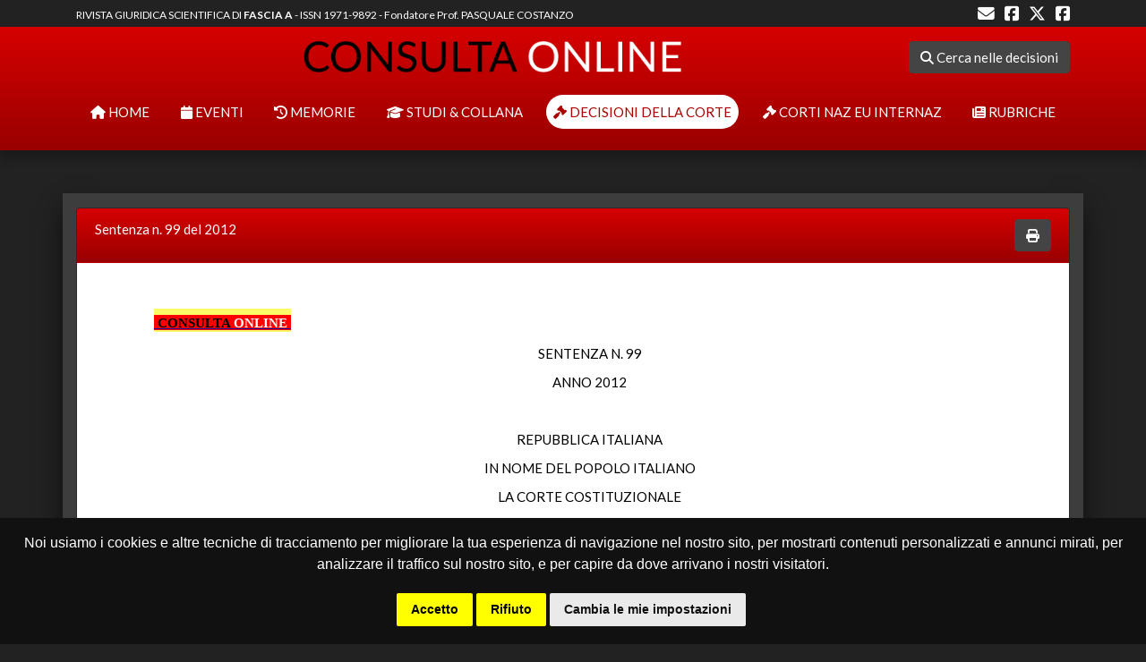

--- FILE ---
content_type: text/html; charset=UTF-8
request_url: https://giurcost.org/decisioni/2012/099s-12.html
body_size: 27141
content:

<!-- decisioni, 2012, 099s-12, ,  -->
<!DOCTYPE html>
<html lang="it">

<head>
	<meta charset="UTF-8">
	<meta http-equiv="X-UA-Compatible" content="IE=edge">
	<meta name="viewport" content="width=device-width, initial-scale=1.0">
	<meta https-equiv="content-type" content="text/html; charset=UTF-8">
	<meta charset="UTF-8">

	<title>Sentenza n. 99 del 2012</title>
  <meta name="description" content=" - CONSULTA ONLINE" />
  <meta property="og:title" content="Sentenza n. 99 del 2012" />
  <meta property="og:description" content=" - CONSULTA ONLINE" />
	<meta name="HandheldFriendly" content="true" /> 

	

	<meta name="ResourceLoaderDynamicStyles" content="">
	<meta name="viewport" content="width=device-width, initial-scale=1.0">
	<link rel="icon" type="image/x-icon" href="https://giurcost.org/assets/img/favicon.png">
	<!--<link rel="stylesheet" href="/assets/css/load.css">-->
	<link rel="stylesheet" href="https://cdnjs.cloudflare.com/ajax/libs/bootswatch/4.6.0/darkly/bootstrap.min.css">
	<link rel="stylesheet" href="https://cdnjs.cloudflare.com/ajax/libs/font-awesome/6.5.1/css/all.min.css">
	
	<style>
		header {
				background: #cd0000;
				background: linear-gradient(to bottom,#d60000 0px,#900 100%);
				box-shadow: 0px 10px 8px #1b1b1b;
		}

		.blog-header-logo img {
			max-height: 35px; 
			max-width: 100%;
		}

		a {
			color: #fff;
		}


		#main-content {
			background-color: rgb(61, 61, 61);
			box-shadow: 0px 17px 25px #0f0f0f;
			margin-bottom: 100px;
		}

		.card .card-header {
				background: #CE0000;
				background: linear-gradient(to bottom,#d60000 0px,#900 100%);
		}

		.top-footer-mio {
			background-color: #000000;
			font-size: x-small;
			padding: 3px;
			color: #fff;
			margin-bottom: 0px;
			text-align: center;
			/* margin-top: 50px; */
		}

		.mw-collapsible-toggle {
			float: right;
			-moz-user-select: none;
			-webkit-user-select: none;
			-ms-user-select: none;
			user-select: none
		}

		.mw-content-ltr .mw-collapsible-toggle,
		.mw-content-rtl .mw-content-ltr .mw-collapsible-toggle {
			float: right
		}

		.mw-content-rtl .mw-collapsible-toggle,
		.mw-content-ltr .mw-content-rtl .mw-collapsible-toggle {
			float: left
		}

		.mw-customtoggle,
		.mw-collapsible-toggle {
			cursor: pointer
		}

		caption .mw-collapsible-toggle,
		.mw-content-ltr caption .mw-collapsible-toggle,
		.mw-content-rtl caption .mw-collapsible-toggle,
		.mw-content-rtl .mw-content-ltr caption .mw-collapsible-toggle,
		.mw-content-ltr .mw-content-rtl caption .mw-collapsible-toggle {
			float: none
		}

		li .mw-collapsible-toggle,
		.mw-content-ltr li .mw-collapsible-toggle,
		.mw-content-rtl li .mw-collapsible-toggle,
		.mw-content-rtl .mw-content-ltr li .mw-collapsible-toggle,
		.mw-content-ltr .mw-content-rtl li .mw-collapsible-toggle {
			float: none
		}

		.mw-collapsible-toggle-li {
			list-style: none
		}

		.suggestions {
			overflow: hidden;
			position: absolute;
			top: 0;
			left: 0;
			width: 0;
			border: none;
			z-index: 1099;
			padding: 0;
			margin: -1px 0 0 0
		}

		.suggestions-special {
			position: relative;
			background-color: #fff;
			cursor: pointer;
			border: solid 1px #aaa;
			padding: 0;
			margin: 0;
			margin-top: -2px;
			display: none;
			padding: 0.25em 0.25em;
			line-height: 1.25em
		}

		.suggestions-results {
			background-color: #fff;
			cursor: pointer;
			border: solid 1px #aaa;
			padding: 0;
			margin: 0
		}

		.suggestions-result {
			color: #000;
			margin: 0;
			line-height: 1.5em;
			padding: 0.01em 0.25em;
			text-align: left;
			overflow: hidden;
			-o-text-overflow: ellipsis;
			text-overflow: ellipsis;
			white-space: nowrap
		}

		.suggestions-result-current {
			background-color: #4c59a6;
			color: #fff
		}

		.suggestions-special .special-label {
			color: #808080;
			text-align: left
		}

		.suggestions-special .special-query {
			color: #000;
			font-style: italic;
			text-align: left
		}

		.suggestions-special .special-hover {
			background-color: #c0c0c0
		}

		.suggestions-result-current .special-label,
		.suggestions-result-current .special-query {
			color: #fff
		}

		.highlight {
			font-weight: bold
		}

		.postedit-container {
			margin: 0 auto;
			position: fixed;
			top: 0;
			height: 0;
			left: 50%;
			z-index: 1000;
			font-size: 13px
		}

		.postedit-container:hover {
			cursor: pointer
		}

		.postedit {
			position: relative;
			top: 0.6em;
			left: -50%;
			padding: .6em 3.6em .6em 1.1em;
			line-height: 1.5625em;
			color: #626465;
			background-color: #f4f4f4;
			border: 1px solid #dcd9d9;
			text-shadow: 0 0.0625em 0 rgba(255, 255, 255, 0.5);
			border-radius: 5px;
			box-shadow: 0 2px 5px 0 #ccc;
			-webkit-transition: all 0.25s ease-in-out;
			-moz-transition: all 0.25s ease-in-out;
			-ms-transition: all 0.25s ease-in-out;
			-o-transition: all 0.25s ease-in-out;
			transition: all 0.25s ease-in-out
		}

		.skin-monobook .postedit {
			top: 6em !important
		}

		.postedit-faded {
			opacity: 0
		}

		.postedit-icon {
			padding-left: 41px;
			line-height: 25px;
			background-repeat: no-repeat;
			background-position: 8px 50%
		}

		.postedit-icon-checkmark {
			background-image: url([data-uri]);
			background-position: left;
		}

		.postedit-close {
			position: absolute;
			padding: 0 .8em;
			right: 0;
			top: 0;
			font-size: 1.25em;
			font-weight: bold;
			line-height: 2.3em;
			color: #000;
			text-shadow: 0 0.0625em 0 #fff;
			text-decoration: none;
			opacity: 0.2;
			filter: alpha(opacity=20);
		}

		.postedit-close:hover {
			color: #000;
			text-decoration: none;
			opacity: 0.4;
		}

		.suggestions a.mw-searchSuggest-link,
		.suggestions a.mw-searchSuggest-link:hover,
		.suggestions a.mw-searchSuggest-link:active,
		.suggestions a.mw-searchSuggest-link:focus {
			color: #000;
			text-decoration: none
		}

		.suggestions-result-current a.mw-searchSuggest-link,
		.suggestions-result-current a.mw-searchSuggest-link:hover,
		.suggestions-result-current a.mw-searchSuggest-link:active,
		.suggestions-result-current a.mw-searchSuggest-link:focus {
			color: #fff
		}

		.suggestions a.mw-searchSuggest-link .special-query {
			overflow: hidden;
			-o-text-overflow: ellipsis;
			text-overflow: ellipsis;
			white-space: nowrap
		}

		.sfondo-sfumato {
			background: #CE0000;
			background-repeat: repeat-y;
			background-image: linear-gradient(to top, #990000 30%, #CE0000 100%);
		}

		.menu-active {
			background: white;
			color: #ab0000 !important;
			border-radius: 20px;
		}

		/*#main-content a {
			color: white;
		}*/

		footer {
			box-shadow: 0px 5px 25px #0f0f0f;
		} 
		footer p {
    	margin-bottom: 5px;
		}

		a:hover {
			color: white;
			text-decoration: underline;
		}

		hr { border-color: #656363; }
	</style>

	<script src="https://code.jquery.com/jquery-2.2.4.min.js" integrity="sha256-BbhdlvQf/xTY9gja0Dq3HiwQF8LaCRTXxZKRutelT44=" crossorigin="anonymous"></script>
	<script src="https://cdnjs.cloudflare.com/ajax/libs/twitter-bootstrap/4.6.0/js/bootstrap.min.js"></script>
	<!--<script type="text/javascript" src="/assets/js/box-news.js"></script>-->
	<!-- Global site tag (gtag.js) - Google Analytics -->
	<script async src="https://www.googletagmanager.com/gtag/js?id=G-9WMQ8GTBRQ"></script>
	<script>
		window.dataLayer = window.dataLayer || [];
		function gtag(){dataLayer.push(arguments);}
		gtag('js', new Date());

		gtag('config', 'G-9WMQ8GTBRQ');
	</script>
    <!-- OneSignal SDK -->
    <script src="https://cdn.onesignal.com/sdks/web/v16/OneSignalSDK.page.js" defer></script>
    <script>
        window.OneSignalDeferred = window.OneSignalDeferred || [];
        OneSignalDeferred.push(async function(OneSignal) {
            await OneSignal.init({
                appId: "3ed08db6-6a9c-479f-aeb5-9717e2d5488c",
                // ✅ Configura la campanella
                promptOptions: {
                    slidedown: {
                        enabled: true
                    }
                },
                // ✅ Attiva il widget visibile in basso a destra
                notifyButton: {
                    enable: true,
                    position: 'bottom-right', // oppure 'bottom-left'
                    size: 'medium', // small | medium | large
                    theme: 'default', // o 'inverse'
                    prenotify: true,
                    showCredit: false, // nasconde "Powered by OneSignal"
                    text: {
                        'tip.state.unsubscribed': 'Attiva le notifiche',
                        'tip.state.subscribed': "Sei iscritto alle notifiche",
                        'tip.state.blocked': "Hai bloccato le notifiche",
                        'message.prenotify': "Clicca per iscriverti alle notifiche",
                        'message.action.subscribed': "Grazie per esserti iscritto!",
                        'message.action.resubscribed': "Hai riattivato le notifiche",
                        'message.action.unsubscribed': "Le notifiche sono disattivate",
                        'dialog.main.title': "Gestisci le notifiche",
                        'dialog.main.button.subscribe': "ISCRIVITI",
                        'dialog.main.button.unsubscribe': "ANNULLA ISCRIZIONE",
                    }
                }
            });
        });
    </script>


</head>


<!-- Bottone per aprire il modal -->
<!--
<button type="button" class="btn btn-primary" data-toggle="modal" data-target="#emailModal" style="position:fixed;right: 10px;bottom: 10px;border-radius: 50%;height: 40px;width: 40px;padding: 0px;">
    🔔
</button>
-->


<!-- Modale Bootstrap per inserire l'email -->
<div class="modal fade" id="emailModal" tabindex="-1" aria-labelledby="emailModalLabel" aria-hidden="true">
    <div class="modal-dialog">
        <div class="modal-content">
            <div class="modal-header">
                <h5 class="modal-title" id="emailModalLabel">Iscriviti alle notifiche email</h5>
                <button type="button" class="btn-close" data-dismiss="modal" aria-label="Chiudi"></button>
            </div>
            <div class="modal-body">
                <p>Inserisci la tua email per ricevere notifiche direttamente nella tua casella di posta.</p>
                <input type="email" id="emailInput" class="form-control" placeholder="Inserisci la tua email">
            </div>
            <div class="modal-footer">
                <button type="button" class="btn btn-secondary" data-dismiss="modal">Chiudi</button>
                <button type="button" class="btn btn-primary" onclick="subscribeEmail()">Conferma iscrizione</button>
            </div>
        </div>
    </div>
</div>

<body class="mediawiki ltr sitedir-ltr mw-hide-empty-elt ns-0 ns-subject page-Pagina_principale rootpage-Pagina_principale skin-tweeki action-view tweeki-animateLayout" style="margin-bottom: 0px;">
	
	<div class="pt-1 pb-1" id="top-header">
		<div class="container">
			<div class="row">
				<div class="col-9 text-left text-white"> 
					<small> RIVISTA GIURIDICA SCIENTIFICA DI <a href="/anvur.html" style="font-weight:bold;">FASCIA A</a> - ISSN 1971-9892 -  Fondatore Prof. PASQUALE COSTANZO</small>
				</div> 
				<div class="col-3 text-right">
					<a href="/cdn-cgi/l/email-protection#84edeae2ebc4e3edf1f6e7ebf7f0aaebf6e3" target="_blank"><i class="fa fa-envelope fa-lg ml-2"></i></a>
					<a href="https://www.facebook.com/giurisprudenza.costituzionale/" target="_blank"><i class="fab fa-facebook-square fa-lg ml-2"></i></a>
					<a href="https://twitter.com/giurcost" target="_blank"><i class="fab fa-x-twitter fa-lg ml-2"></i></a>
					<a href="https://www.facebook.com/Consulta-OnLine-314589057335/" target="_blank"><i class="fab fa-facebook-square fa-lg ml-2"></i></a>

					<!--
					<div class="navbar-nav ml-auto">
						<a href="#" class="nav-item nav-link float-left"><i class="fa fa-facebook"></i></a>
						<a href="#" class="nav-item nav-link float-left"><i class="fa fa-twitter"></i></a>
						<a href="#" class="nav-item nav-link float-left"><i class="fa fa-google-plus"></i></a>
						<a href="#" class="nav-item nav-link float-left"><i class="fa fa-pinterest-p"></i></a>
					</div>
					-->
				</div>
			</div>
		</div>
	</div>
	<header class="blog-header py-3"> 
		<div class="container">
			<div class="row flex-nowrap justify-content-between align-items-center">
				<div class="col-12 text-center">
					<a class="blog-header-logo text-dark" href="/">
						<img src="/assets/img/logo.png" alt="CONSULTA ON LINE" class="img-responsive" >
					</a>

					<a class="btn btn-secondary float-right" href="/decisioni/index.html"><i class="fa fa-search"></i> Cerca nelle decisioni</a>
				</div>
			</div>

			<div class="nav-scroller sticky-top p-2 mt-3"> 
				<nav class="nav d-flex justify-content-between">
					<a href="/" title="Home" class="text-white p-2 "> <span><i class="fa fa-home"></i> HOME </span> </a>
					<a href="/eventi/index.html" title="Eventi" class="text-white p-2 "> <span><i class="fa fa-calendar"></i> EVENTI </span> </a>
					<a href="/cronache/memorie_costituzionali.pdf" title="Memorie" class="text-white p-2 "><span><i class="fa fa-history"></i> MEMORIE</span></a>
					<!--<a href="/editoriali/index.html" title="Editoriali" class="text-white p-2 "><span><i class="fas fa-pen-nib"></i> EDITORIALI</span></a>-->
					<a href="/studi/index.html" title="Editoriali" class="text-white p-2 "><span><i class="fa fa-graduation-cap"></i> STUDI & COLLANA</span></a>
					<a href="/decisioni/index.html" title="Decisioni cost." class="text-white p-2 menu-active"><span><i class="fa fa-gavel"></i> DECISIONI DELLA CORTE </span></a>
					<a href="/casi_scelti/index.html" title="Altre Corti" class="text-white p-2 "><span><i class="fa fa-gavel"></i> CORTI NAZ EU INTERNAZ </span></a>
					<a href="/cronache/index.html" title="Cronache" class="text-white p-2 "><span><i class="fa fa-newspaper"></i> RUBRICHE</span></a>
				</nav>
			</div>
		</div>
	</header>

	<!-- 2012 == 'trVII' && 099s-12 = 'Alta Corte Siciliana' -->		<!-- content -->
		<div id="main-content" class="container mt-5 pt-3 pb-3">
			<div class="row">
				<div class="col-md-12" role="main">
					<div class="mw-body" id="content">
						<!-- bodyContent -->
						<div id="bodyContent">
							<div class="card">
								<div class="card-header">
									Sentenza n. 99 del 2012 
									<button class="btn btn-secondary float-right" onclick="window.print()" title="Stampa"><i class="fas fa-print"></i></button>
                                    <!-- title_en:  -->                                     								</div>
								<div class="card-body p-5" id="post-content">   
									<!-- <div class="d-none d-print-block text-center">Consulta Online</div> -->
									<body bgcolor="#EEEEEE" lang=IT link=blue vlink=purple style='tab-interval:
35.4pt'>

<div class=WordSection1>

<p class=MsoNormal style='text-align:justify;text-indent:1.0cm;line-height:
150%'><span style='font-size:16.0pt;line-height:150%;letter-spacing:0pt'><a
href=""><b><span style='background-attachment:scroll'><span
style='-moz-background-clip: initial;-moz-background-origin: initial;
-moz-background-inline-policy: initial;background-position-x:
0%;background-position-y:50%;
background-attachment:scroll'><span style='font-size:11.5pt;line-height:150%;
font-family:"Verdana","sans-serif";color:black;background:red;text-decoration:
none;text-underline:none'>&nbsp;CONSULTA </span></span></span></b><b><span
style='background-attachment:scroll'><span style='-moz-background-clip: initial;
-moz-background-origin: initial;-moz-background-inline-policy: initial;
background-position-x:0%;background-position-y:
50%;background-attachment:
scroll'><span style='font-size:11.5pt;line-height:150%;font-family:"Verdana","sans-serif";
color:white;background:red;text-decoration:none;text-underline:none'>ONLINE&nbsp;</span></span></span></b></a><o:p></o:p></span></p>

<p class=MsoNormal align=center style='text-align:center;text-indent:1.0cm;
line-height:150%'><span style='letter-spacing:0pt'>SENTENZA N. 99<o:p></o:p></span></p>

<p class=MsoNormal align=center style='text-align:center;text-indent:1.0cm;
line-height:150%'><span style='letter-spacing:0pt'>ANNO 2012<o:p></o:p></span></p>

<p class=MsoNormal align=center style='text-align:center;text-indent:1.0cm;
line-height:150%'><span style='letter-spacing:0pt'><o:p>&nbsp;</o:p></span></p>

<p class=MsoNormal align=center style='text-align:center;text-indent:1.0cm;
line-height:150%'><span style='letter-spacing:0pt'>REPUBBLICA ITALIANA<o:p></o:p></span></p>

<p class=MsoNormal align=center style='text-align:center;text-indent:1.0cm;
line-height:150%'><span style='letter-spacing:0pt'>IN NOME DEL POPOLO ITALIANO<o:p></o:p></span></p>

<p class=MsoNormal align=center style='text-align:center;text-indent:1.0cm;
line-height:150%'><span style='letter-spacing:0pt'>LA CORTE COSTITUZIONALE<o:p></o:p></span></p>

<p class=MsoNormal style='text-align:justify;text-indent:1.0cm;line-height:
150%'><span style='letter-spacing:0pt'>composta dai signori:<o:p></o:p></span></p>

<p class=MsoNormal style='text-align:justify;text-indent:1.0cm;line-height:
150%'><span style='letter-spacing:0pt'>-<span style='mso-tab-count:1'> </span>Alfonso<span
style='mso-tab-count:2'>                      </span>QUARANTA<span
style='mso-tab-count:3'>                        </span>Presidente<o:p></o:p></span></p>

<p class=MsoNormal style='text-align:justify;text-indent:1.0cm;line-height:
150%'><span style='letter-spacing:0pt'>-<span style='mso-tab-count:1'> </span>Franco<span
style='mso-tab-count:3'>                        </span>GALLO<span
style='mso-tab-count:3'>                                 </span><span
style='mso-spacerun:yes'>  </span>Giudice<o:p></o:p></span></p>

<p class=MsoNormal style='text-align:justify;text-indent:1.0cm;line-height:
150%'><span style='letter-spacing:0pt'>-<span style='mso-tab-count:1'> </span>Luigi<span
style='mso-tab-count:3'>                           </span>MAZZELLA<span
style='mso-tab-count:3'>                         </span><span
style='mso-spacerun:yes'>        </span>&quot;<o:p></o:p></span></p>

<p class=MsoNormal style='text-align:justify;text-indent:1.0cm;line-height:
150%'><span style='letter-spacing:0pt'>-<span style='mso-tab-count:1'> </span>Gaetano<span
style='mso-tab-count:2'>                      </span>SILVESTRI<span
style='mso-tab-count:3'>                           </span><span
style='mso-spacerun:yes'>        </span>&quot;<o:p></o:p></span></p>

<p class=MsoNormal style='text-align:justify;text-indent:1.0cm;line-height:
150%'><span style='letter-spacing:0pt'>-<span style='mso-tab-count:1'> </span>Sabino<span
style='mso-tab-count:3'>                        </span>CASSESE<span
style='mso-tab-count:3'>                              </span><span
style='mso-spacerun:yes'>        </span>&quot;<o:p></o:p></span></p>

<p class=MsoNormal style='text-align:justify;text-indent:1.0cm;line-height:
150%'><span style='letter-spacing:0pt'>-<span style='mso-tab-count:1'> </span>Giuseppe<span
style='mso-tab-count:2'>                    </span>TESAURO<span
style='mso-tab-count:3'>                            </span><span
style='mso-spacerun:yes'>        </span>&quot;<o:p></o:p></span></p>

<p class=MsoNormal style='text-align:justify;text-indent:1.0cm;line-height:
150%'><span style='letter-spacing:0pt'>-<span style='mso-tab-count:1'> </span>Paolo
Maria<span style='mso-tab-count:2'>                </span>NAPOLITANO<span
style='mso-tab-count:2'>                     </span><span
style='mso-spacerun:yes'>        </span>&quot;<o:p></o:p></span></p>

<p class=MsoNormal style='text-align:justify;text-indent:1.0cm;line-height:
150%'><span style='letter-spacing:0pt'>-<span style='mso-tab-count:1'> </span>Giuseppe<span
style='mso-tab-count:2'>                    </span>FRIGO<span style='mso-tab-count:
3'>                                   </span><span
style='mso-spacerun:yes'>        </span>&quot;<o:p></o:p></span></p>

<p class=MsoNormal style='text-align:justify;text-indent:1.0cm;line-height:
150%'><span style='letter-spacing:0pt'>-<span style='mso-tab-count:1'> </span>Alessandro<span
style='mso-tab-count:2'>                 </span>CRISCUOLO<span
style='mso-tab-count:2'>                        </span><span
style='mso-spacerun:yes'>        </span>&quot;<o:p></o:p></span></p>

<p class=MsoNormal style='text-align:justify;text-indent:1.0cm;line-height:
150%'><span style='letter-spacing:0pt'>-<span style='mso-tab-count:1'> </span>Paolo<span
style='mso-tab-count:3'>                          </span>GROSSI<span
style='mso-tab-count:3'>                                </span><span
style='mso-spacerun:yes'>        </span>&quot;<o:p></o:p></span></p>

<p class=MsoNormal style='text-align:justify;text-indent:1.0cm;line-height:
150%'><span style='letter-spacing:0pt'>-<span style='mso-tab-count:1'> </span>Giorgio<span
style='mso-tab-count:2'>                       </span>LATTANZI<span
style='mso-tab-count:3'>                           </span><span
style='mso-spacerun:yes'>        </span>&quot;<o:p></o:p></span></p>

<p class=MsoNormal style='text-align:justify;text-indent:1.0cm;line-height:
150%'><span style='letter-spacing:0pt'>-<span style='mso-tab-count:1'> </span>Aldo<span
style='mso-tab-count:3'>                           </span>CAROSI<span
style='mso-tab-count:3'>                                </span><span
style='mso-spacerun:yes'>        </span>&quot;<o:p></o:p></span></p>

<p class=MsoNormal style='text-align:justify;text-indent:1.0cm;line-height:
150%'><span style='letter-spacing:0pt'>-<span style='mso-tab-count:1'> </span>Marta<span
style='mso-tab-count:3'>                          </span>CARTABIA<span
style='mso-tab-count:3'>                          </span><span
style='mso-spacerun:yes'>        </span>&quot;<o:p></o:p></span></p>

<p class=MsoNormal style='text-align:justify;text-indent:1.0cm;line-height:
150%'><span style='letter-spacing:0pt'>-<span style='mso-tab-count:1'> </span>Sergio<span
style='mso-tab-count:3'>                         </span>MATTARELLA<span
style='mso-tab-count:2'>                    </span><span
style='mso-spacerun:yes'>        </span>&quot;<o:p></o:p></span></p>

<p class=MsoNormal style='text-align:justify;text-indent:1.0cm;line-height:
150%'><span style='letter-spacing:0pt'>-<span style='mso-tab-count:1'> </span>Mario
Rosario<span style='mso-tab-count:2'>             </span>MORELLI<span
style='mso-tab-count:3'>                             </span><span
style='mso-spacerun:yes'>        </span>&quot;<o:p></o:p></span></p>

<p class=MsoNormal style='text-align:justify;text-indent:1.0cm;line-height:
150%'><span style='letter-spacing:0pt'>ha pronunciato la seguente<o:p></o:p></span></p>

<p class=MsoNormal align=center style='text-align:center;text-indent:1.0cm;
line-height:150%'><span style='letter-spacing:0pt'>SENTENZA<o:p></o:p></span></p>

<p class=MsoNormal style='text-align:justify;text-indent:1.0cm;line-height:
150%'><span style='letter-spacing:0pt'>nel giudizio di legittimità
costituzionale degli articoli 3, comma 1, 17, comma 9, 18, commi 20 e 23,
lettera c), 20, commi 1 e 2, e 21 della legge della Regione autonoma Sardegna
30 giugno 2011, n. 12 (Disposizioni nei vari settori d’intervento), promosso
dal Presidente del Consiglio dei ministri, con ricorso notificato il 29 agosto
2011, depositato in cancelleria il 31 agosto 2011, ed iscritto al n. 85 del
registro ricorsi 2011.<o:p></o:p></span></p>

<p class=MsoNormal style='text-align:justify;text-indent:1.0cm;line-height:
150%'><i style='mso-bidi-font-style:normal'><span style='letter-spacing:0pt'>Visto</span></i><span
style='letter-spacing:0pt'> l’atto di costituzione della Regione autonoma
Sardegna;<o:p></o:p></span></p>

<p class=MsoNormal style='text-align:justify;text-indent:1.0cm;line-height:
150%'><i style='mso-bidi-font-style:normal'><span style='letter-spacing:0pt'>udito
</span></i><span style='letter-spacing:0pt'>nell’udienza pubblica del 3 aprile
2012 il Giudice relatore Marta <span class=SpellE>Cartabia</span>;<o:p></o:p></span></p>

<p class=MsoNormal style='text-align:justify;text-indent:1.0cm;line-height:
150%'><i style='mso-bidi-font-style:normal'><span style='letter-spacing:0pt'>uditi</span></i><span
style='letter-spacing:0pt'> l’avvocato dello Stato Giacomo <span class=SpellE>Aiello</span>
per il Presidente del Consiglio dei ministri e l’avvocato Massimo <span
class=SpellE>Luciani</span> per la Regione autonoma Sardegna.<o:p></o:p></span></p>

<p class=MsoNormal align=center style='text-align:center;text-indent:1.0cm;
line-height:150%'><i style='mso-bidi-font-style:normal'><span style='letter-spacing:
0pt'>Ritenuto in fatto<o:p></o:p></span></i></p>

<p class=MsoNormal style='text-align:justify;text-indent:1.0cm;line-height:
150%'><span style='letter-spacing:0pt'>1.— Con ricorso notificato il 29 agosto
2011 e depositato il successivo 31 agosto, il Presidente del Consiglio dei
ministri ha impugnato l’art. 3, comma 1, 17, comma 9, 18, commi 20 e 23,
lettera c), 20, commi 1 e 2, e 21 della legge della Regione autonoma Sardegna
30 giugno 2011, n. 12 (Disposizioni nei vari settori d’intervento).<o:p></o:p></span></p>

<p class=MsoNormal style='text-align:justify;text-indent:1.0cm;line-height:
150%'><span style='letter-spacing:0pt'>2.— L’art. 3, comma 1, della legge
impugnata dispone che, «Ai sensi e per gli effetti dell’articolo 8 dello
Statuto speciale, così come sostituito dal comma 834 dell’articolo 1 della
legge 27 dicembre 2006, n. 296 (Disposizioni per la formazione del bilancio annuale
e pluriennale dello Stato – Legge finanziaria 2007), ancorché in assenza
dell’adeguamento delle relative norme di attuazione, a decorrere dall’anno
2010, gli accertamenti delle compartecipazioni regionali ai tributi erariali
sono effettuati anche sulla base degli indicatori disponibili relativi ai
gettiti tributari». Secondo il ricorrente, tale disciplina regolerebbe
unilateralmente dei profili che, al contrario, l’art. 8 dello statuto demanda a
norme di attuazione dello statuto medesimo. Per questa ragione, la normativa
regionale eccederebbe le competenze attribuite alla Regione dagli articoli 4 e
5 dello statuto, ponendosi inoltre in contrasto con il successivo art. 56 dello
stesso, che demanda a una Commissione paritetica l’elaborazione delle norme per
la sua attuazione. In base alla giurisprudenza costituzionale le norme di
attuazione sarebbero, infatti, espressione di una competenza separata e
riservata, prevalente rispetto alle leggi ordinarie, e pertanto non fungibile
con leggi unilateralmente introdotte dalla Regione.<o:p></o:p></span></p>

<p class=MsoNormal style='text-align:justify;text-indent:1.0cm;line-height:
150%'><span style='letter-spacing:0pt'>3.— L’art. 17, comma 9, della legge
impugnata, dispone che, ai sensi dell’articolo 6, comma 9, del decreto
legislativo 3 marzo 2011, n. 28 (Attuazione della direttiva 2009/28/CE sulla
promozione dell’uso dell’energia da fonti rinnovabili, recante modifica e
successiva abrogazione delle direttive 2001/77/CE e 2003/30/CE),
l’installazione e l’esercizio di impianti di generazione elettrica alimentati
da biogas e <span class=SpellE>biometano</span>, siano soggetti alla procedura
abilitativa semplificata, stabilita dall’articolo 6 del decreto legislativo n.
28 del 2011, qualora siano richiesti da: a) imprenditori agricoli professionali
(IAP) iscritti da almeno tre anni alla Camera di commercio; b) giovani
imprenditori agricoli come individuati dall’articolo 3 del decreto legislativo
29 marzo 2004, n. 99 (Disposizioni in materia di soggetti e attività, integrità
aziendale e semplificazione amministrativa in agricoltura, a norma
dell’articolo 1, comma 2, lettere d), f), g), l), e <span class=SpellE>e</span>),
della L. 7 marzo 2003, n. 38); c) società agricole, come individuate dal
decreto legislativo 27 maggio 2005, n. 101 (Ulteriori disposizioni per la
modernizzazione dei settori dell’agricoltura e delle foreste, a norma
dell’articolo 1, comma 2, della legge 7 marzo 2003, n. 38). Inoltre, l’esperimento
della procedura semplificata esige che tali impianti abbiano una capacità di
generazione massima inferiore a 1 MW ed operino in assetto di filiera corta.<o:p></o:p></span></p>

<p class=MsoNormal style='text-align:justify;text-indent:1.0cm;line-height:
150%'><span style='letter-spacing:0pt'>L’individuazione dei soggetti che
possono ricorrere a tale procedura semplificata – introdotta dall’art. 12,
commi 3 e 4, del decreto legislativo 29 dicembre 2003, n. 387 (Attuazione della
direttiva 2001/77/CE relativa alla promozione dell’energia elettrica prodotta
da fonti energetiche rinnovabili nel mercato interno dell’elettricità) –
contrasterebbe con l’art. 6, comma 9, del d.lgs. n. 28 del 2011 sulla
promozione dell’uso dell’energia da fonti rinnovabili. Infatti, tale
disposizione statale, mentre consente alle Regioni e alle Province autonome di
estendere la soglia di applicazione della procedura semplificata agli impianti
di potenza nominale fino ad 1 MW elettrico e di definire i casi in cui, essendo
previste autorizzazioni ambientali o paesaggistiche di competenza di
amministrazioni diverse dal Comune, la realizzazione e l’esercizio dell’impianto
e delle opere connesse sono assoggettate all’autorizzazione unica, non permette
esplicitamente alle Regioni di circoscrivere i soggetti che possono usufruire
della stessa procedura. Per tale ragione, la disposizione impugnata invaderebbe
tanto la competenza esclusiva statale in materia di tutela dell’ambiente e
dell’ecosistema di cui all’art. 117, secondo comma, lettera s), Cost., cui
afferirebbe la competenza in materia di promozione e sviluppo di fonti
energetiche alternative, quanto l’art. 4, primo comma, lettera e), dello
statuto, che attribuisce alla Regione autonoma Sardegna soltanto una competenza
concorrente in materia di produzione e distribuzione dell’energia elettrica.<o:p></o:p></span></p>

<p class=MsoNormal style='text-align:justify;text-indent:1.0cm;line-height:
150%'><span style='letter-spacing:0pt'>4.— L’art. 18, comma 20, prevede che «I
soggetti di cui all’articolo 10 del decreto legislativo 4 dicembre 1997, n. 460
(Riordino della disciplina tributaria degli enti non commerciali e delle
organizzazioni non lucrative di utilità sociale), che intendono accedere
all’esenzione dall’imposta regionale sulle attività produttive ai sensi
dell’articolo 17, comma 5, della legge regionale 29 aprile 2003, n. 3
(Disposizioni per la formazione del bilancio annuale e pluriennale della
Regione – Legge finanziaria 2003), trasmettono alla direzione generale
dell’Assessorato regionale della programmazione, bilancio, credito e assetto
del territorio, entro i termini previsti per la presentazione della
dichiarazione dei redditi, una comunicazione con la quale attestano di avere
diritto all’esenzione. La mancata trasmissione della comunicazione entro i
termini previsti comporta la decadenza dall’esenzione. La Giunta regionale, su
proposta dell’Assessore della programmazione, bilancio, credito e assetto del
territorio, disciplina le modalità per la presentazione delle comunicazioni di
cui al presente comma e delle comunicazioni previste dall’articolo 2, commi 11
e 12, della legge regionale n. 1 del 2009». Tale disciplina, secondo il
ricorrente, imporrebbe delle condizioni particolarmente restrittive nei
confronti delle organizzazioni non lucrative di utilità sociale (Onlus) che
operano nella Regione autonoma Sardegna: per godere dell’esenzione disposta
dalla medesima legislazione regionale, esse sarebbero costrette, a pena di
decadenza, a presentare una comunicazione ulteriore rispetto a quella già prevista
dall’ordinamento, in base all’art 11, comma 2, del d.lgs. n. 460 del 1997,
necessaria per l’iscrizione all’anagrafe delle Onlus e che <span class=SpellE>dev</span>’essere
presentata presso l’Agenzia delle entrate. La normativa regionale, imponendo un
onere ulteriore, eccederebbe le competenze statutarie, ponendosi in contrasto
con l’art. 117, secondo comma, lettera e), della Costituzione, in quanto l’art.
21 del d.lgs. n. 460 del 1997 riconosce agli enti territoriali il potere di
ridurre o esentare dal pagamento dei tributi di loro pertinenza, ma non quello
di introdurre obblighi ulteriori a carico dei contribuenti. Inoltre, la
normativa regionale censurata si porrebbe in contrasto con il principio
generale dell’ordinamento tributario di cui alla legge 27 luglio 2000, n. 212 (Disposizioni
in materia di statuto dei diritti del contribuente), art. 6, comma 4, secondo
cui al contribuente non possono essere richiesti documenti e informazioni già
in possesso dell’amministrazione finanziaria o di altre amministrazioni
pubbliche.<o:p></o:p></span></p>

<p class=MsoNormal style='text-align:justify;text-indent:1.0cm;line-height:
150%'><span style='letter-spacing:0pt'>5.— L’art. 18, comma 23, lettera c),
della legge impugnata, sostituendo l’art. 6, comma 3, della legge della Regione
autonoma Sardegna 23 maggio 2008, n. 6 (<span class=SpellE>Legge-quadro</span>
in materia di consorzi di bonifica), prevede che «I consorzi di bonifica
possono realizzare e gestire tali impianti di produzione di energia elettrica
da fonti rinnovabili anche in deroga al limite dell’autoconsumo». Questa
disposizione contrasterebbe con la normativa statale di cui all’art. 2, comma
2, del decreto legislativo 16 marzo 1999, n. 79 (Attuazione della direttiva
96/92/CE recante norme comuni per il mercato interno dell’energia elettrica),
laddove prevede che l’<span class=SpellE>autoproduttore</span> è colui il quale
produce energia elettrica e la utilizza in misura almeno del 70 per cento
l’anno per uso proprio o «delle società controllate, della società controllante
e delle società controllate dalla medesima controllante, nonché per uso dei
soci delle società cooperative di produzione e distribuzione dell’energia
elettrica». La disposizione <span class=SpellE>indubbiata</span> consentirebbe
una deroga al limite dell’autoconsumo, in contrasto con la disciplina statale e
pertanto violerebbe l’art. 4 dello statuto regionale in materia di produzione e
distribuzione dell’energia elettrica, che impone alla Regione di rispettare i
limiti dei principi posti dalle leggi dello Stato. La norma invaderebbe inoltre
la competenza esclusiva statale in materia di «tutela dell’ambiente e
dell’ecosistema» prevista all’art. 117, secondo comma, lettera s), della
Costituzione, in quanto, come sarebbe stato riconosciuto ampiamente dalla Corte
costituzionale, la promozione e lo sviluppo delle fonti energetiche alternative
rientrerebbero nella materia predetta.<o:p></o:p></span></p>

<p class=MsoNormal style='text-align:justify;text-indent:1.0cm;line-height:
150%'><span style='letter-spacing:0pt'>6.— Il ricorrente affronta poi le
censure nei confronti degli articoli 20 e 21 della legge regionale impugnata.<o:p></o:p></span></p>

<p class=MsoNormal style='text-align:justify;text-indent:1.0cm;line-height:
150%'><span style='letter-spacing:0pt'>6.1.— L’articolo 20, comma 1,
effettuando un’interpretazione autentica dell’art. 3 della legge della Regione
autonoma Sardegna del 7 agosto 2009, n. 3 (Disposizioni urgenti nei settori
economico e sociale), prevede che l’Amministrazione regionale sia autorizzata a
finanziare programmi pluriennali di stabilizzazione dei lavoratori precari
delle amministrazioni locali. Tali programmi pluriennali devono prevedere
l’assunzione a tempo pieno e indeterminato, previo superamento di una selezione
concorsuale, finalizzata alla verifica dell’idoneità ad espletare le mansioni
di servizio della qualifica nella quale i lavoratori verranno inquadrati.
Questi programmi contemplano l’assorbimento degli idonei entro un triennio e
sono attuati dagli enti locali interessati con riferimento al personale
precario che, entro la data di entrata in vigore della disposizione
interpretativa, abbia maturato almeno trenta mesi di servizio nelle pubbliche
amministrazioni locali, anche non continuativi.<o:p></o:p></span></p>

<p class=MsoNormal style='text-align:justify;text-indent:1.0cm;line-height:
150%'><span style='letter-spacing:0pt'>La disposizione impugnata, anche a
seguito dell’interpretazione autentica, a detta del ricorrente manterrebbe i
profili d’illegittimità delle leggi della Regione autonoma Sardegna
precedentemente impugnate. In particolare, il programma pluriennale di
stabilizzazione del personale precario contrasterebbe con l’art. 17, commi 10 e
12, del decreto-legge 1° luglio 2009, n. 78 (Provvedimenti anticrisi, nonché
proroga di termini), convertito con modificazioni dalla legge 3 agosto 2009, n.
102, che non consentirebbe una generica stabilizzazione del personale. Tali
disposizioni statali, infatti, prevedono che nel triennio 2010-2012 le
amministrazioni pubbliche, nel rispetto della programmazione triennale del
fabbisogno e dei vincoli finanziari previsti dalla normativa vigente in materia
di assunzioni e di contenimento della spesa per il personale, possano bandire
concorsi per assunzioni a tempo indeterminato con una riserva dei posti non
superiore al 40 per cento dei posti messi a concorso. Il legislatore regionale,
prevedendo, all’art. 20 impugnato, disposizioni in contrasto con l’art. 17,
commi 10 e 12, del decreto-legge sopra menzionato, eccederebbe la propria
competenza in materia di «ordinamento degli uffici e degli enti amministrativi
della Regione e stato giuridico ed economico del personale» stabilita all’art.
3, lettera a), dello statuto, e invaderebbe quelle statali in materia di
ordinamento civile e coordinamento della finanza pubblica, contemplate
rispettivamente all’art. 117, secondo comma, lettera l), e terzo comma, della
Costituzione. Inoltre, la disposizione regionale, consentendo lo stabile
inserimento dei lavoratori nei ruoli delle amministrazioni regionali previo il
superamento di una generica procedura selettiva, violerebbe l’articolo 97 della
Costituzione, che esige il concorso quale modalità di reclutamento.<o:p></o:p></span></p>

<p class=MsoNormal style='text-align:justify;text-indent:1.0cm;line-height:
150%'><span style='letter-spacing:0pt'>6.2.— L’art. 20, comma 2, modifica il
comma 1-quater dell’art. 7 della legge regionale del 19 gennaio 2011, n. 1
(Disposizioni per la formazione del bilancio annuale e pluriennale della
Regione), disponendo che al personale di cui al comma 1-ter che svolga o abbia
svolto il proprio servizio come ultima sede nell’ente locale proponente il
programma, sono attribuiti, in via prevalente, l’esercizio di funzioni e
compiti relativi a materie delegate o trasferite dalla Regione al sistema delle
autonomie locali. Tale norma configurerebbe una deroga ai limiti di spesa e di
organico per le assunzioni negli enti locali e pertanto si porrebbe in
contrasto con l’art. 17, commi 10 e 12, del d.l. n. 78 del 2009, convertito con
modificazioni dalla legge n. 102 del 2009, sopracitato. Inoltre, i commi
novellati si porrebbero in contrasto con l’art. 14, comma 9, del decreto-legge
31 maggio 2010, n. 78 (Misure urgenti in materia di stabilizzazione finanziaria
e di competitività economica), convertito in legge 30 luglio 2012, n. 122, che
fissa, a decorrere dall’inizio del 2011, un limite percentuale di assunzioni
rispetto alle cessazioni dal servizio verificatesi nel 2010. A detta del
ricorrente, la giurisprudenza costituzionale avrebbe stabilito che il
finanziamento da parte della Regione di programmi di stabilizzazione che
prescindano dall’espletamento di concorsi si pongono in contrasto con l’art. 97
Cost., quanto all’obbligo di concorso ai fini del reclutamento del personale
delle pubbliche amministrazioni: obbligo cui sarebbe consentito derogare solo a
fronte di esigenze particolari e con la garanzia della professionalità dei
prescelti. Inoltre, la Corte avrebbe già affermato che la prestazione di
attività a tempo determinato alle dipendenze dell’amministrazione regionale non
possa essere considerata un valido presupposto per una riserva di posti, e che
il superamento di una qualsiasi selezione, presso qualsiasi ente, sia requisito
troppo generico per consentire una successiva stabilizzazione.<o:p></o:p></span></p>

<p class=MsoNormal style='text-align:justify;text-indent:1.0cm;line-height:
150%;tab-stops:552.85pt'><span style='letter-spacing:0pt'>6.3.— L’art. 21, che
si occupa del superamento del precariato, prevede che l’Amministrazione
regionale, attraverso l’Assessorato competente, predisponga, entro sessanta
giorni dall’entrata in vigore della legge, un programma con le misure da
adottare per promuovere le opportunità di lavoro stabile per i lavoratori
socialmente utili ai sensi del decreto legislativo 28 febbraio 2000, n. 81
(Integrazioni e modifiche della disciplina dei lavori socialmente utili, a
norma dell’art. 45, comma 2, della legge 17 maggio 1999, n. 144). Tale
programma tiene conto della collocazione dei lavoratori, dando priorità agli
attuali enti utilizzatori che possono continuare ad avvalersi degli
stabilizzati senza costi aggiuntivi a carico del loro bilancio. Questa disposizione,
che secondo il ricorrente riserva la totalità dei posti al personale interno,
sarebbe in contrasto con l’art. 12, comma 4, del decreto legislativo 1°
dicembre 1997, n. 468 (Revisione della disciplina sui lavori socialmente utili,
a norma dell’articolo 22 della legge 24 giugno 1997, n. 196), il quale prevede
che ai lavoratori socialmente utili gli enti pubblici possano riservare una
quota del 30 per cento dei posti da ricoprire attraverso una procedura
selettiva. Del resto, la Corte costituzionale, con <a
href="/decisioni/2003/0274s-03.html">sentenza n. 274 del
2003</a>, avrebbe già dichiarato illegittimo l’art. 3 della legge della Regione
autonoma Sardegna 8 agosto 2002, n. 11 (Norme varie in materia di personale
regionale e modifiche alla legge regionale 13 novembre 1998, n. 31), nella
parte in cui prevedeva l’immissione nei ruoli organici dei soggetti addetti ai
lavori socialmente utili destinando loro il 50 per cento dei posti vacanti.
Queste disposizioni, ponendosi in contrasto con i principi di ragionevolezza,
imparzialità e buon andamento della pubblica amministrazione, violerebbero gli
artt. 3 e 97 della Costituzione ed in particolare la regola del pubblico
concorso, che è principio dell’ordinamento giuridico cui Stato e Regioni devono
parimenti sottostare.<o:p></o:p></span></p>

<p class=MsoNormal style='text-align:justify;text-indent:1.0cm;line-height:
150%'><span style='letter-spacing:0pt'>7.— Si è costituita in giudizio la
Regione autonoma Sardegna, con atto depositato il 4 ottobre 2011, deducendo
l’inammissibilità e comunque l’infondatezza del ricorso.<o:p></o:p></span></p>

<p class=MsoNormal style='text-align:justify;text-indent:1.0cm;line-height:
150%'><span style='letter-spacing:0pt'>8.— In riferimento alla prima doglianza,
relativa all’art. 3, comma 1, della legge impugnata, la resistente ne deduce in
primo luogo l’inammissibilità. Il ricorrente non darebbe infatti conto, nel
ricorso, del precetto di rango costituzionale che imporrebbe alla Regione di
legiferare in materia tributaria e patrimoniale soltanto in base a norme di
attuazione statutaria; sul punto l’impugnazione sarebbe dunque apodittica.<o:p></o:p></span></p>

<p class=MsoNormal style='text-align:justify;text-indent:1.0cm;line-height:
150%'><span style='letter-spacing:0pt'>8.1.— Inoltre, la resistente deduce
l’infondatezza del ricorso sul punto. Infatti, lo statuto sardo avrebbe una
immediata efficacia <span class=SpellE>precettiva</span> rispetto al caso in
esame. L’art. 8 dello statuto, individuando esattamente di quali entrate
tributarie disponga la Regione, già contemplerebbe il potere di accertamento
con riferimento alle compartecipazioni regionali ai tributi erariali.
Nell’elencare le voci di entrata, non prospetterebbe la necessità di alcun
trasferimento di funzioni o del loro esercizio coordinato, poiché già individua
precisamente l’ammontare delle entrate regionali. Residuerebbe invece alla
Regione il solo potere di adottare i provvedimenti normativi che nell’art. 8
trovano fondamento, e rispetto ai quali l’attività legislativa regionale si
pone come condizione affinché lo statuto produca i suoi effetti. In questo
senso deporrebbe la giurisprudenza costituzionale, la quale avrebbe statuito
che, nei casi in cui la sfera di attribuzioni regionali sia già individuata
dallo statuto, ciò conferisca già alle autonomie i poteri legislativi e
amministrativi in materia.<o:p></o:p></span></p>

<p class=MsoNormal style='text-align:justify;text-indent:1.0cm;line-height:
150%'><span style='letter-spacing:0pt'>9.— A detta della resistente, la seconda
doglianza, relativa all’art. 17, comma 9, sarebbe ugualmente infondata.
Infatti, come si ricaverebbe dal medesimo testo censurato, la Regione autonoma
Sardegna avrebbe legiferato nell’esercizio di attribuzioni <span class=SpellE>conferitele</span>
dall’art. 9, comma 9, del d.lgs. n. 28 del 2001, ai sensi del quale le Regioni
possono estendere la procedura semplificata agli impianti di potenza nominale
fino ad 1 MW elettrico, definendo inoltre i casi in cui, a causa della
necessità di autorizzazioni ambientali o paesaggistiche di competenza di
amministrazioni diverse da quella comunale, la realizzazione e l’esercizio
dell’impianto e delle opere connesse sono assoggettate all’autorizzazione
unica, prevista dal medesimo decreto legislativo all’art. 5. A detta della
resistente, dall’articolo 9, comma 9, del decreto sopracitato non si
evincerebbe che l’unico potere d’intervento regionale riguarderebbe la
determinazione della potenza massima dell’impianto che si può assoggettare alla
procedura semplificata. Al contrario, poiché la normativa statale legittima le
Regioni, oltre ad individuare la potenza massima nel limite superiore di 1 MW,
anche a stabilire i «casi» da sottoporre alla procedura semplificata, il
legislatore regionale avrebbe semplicemente utilizzato uno spazio normativo
pienamente contemplato dal legislatore statale individuando i casi in cui,
pertanto, questa procedura semplificata non si applica.<o:p></o:p></span></p>

<p class=MsoNormal style='text-align:justify;text-indent:1.0cm;line-height:
150%'><span style='letter-spacing:0pt'>In secondo luogo, la Regione autonoma
Sardegna, ai sensi dell’art. 4, primo comma, lettera e), dello statuto, ha
competenza concorrente in materia di «produzione e distribuzione dell’energia
elettrica»: e la disposizione impugnata ricadrebbe nell’ambito riservato alla
competenza regionale.<o:p></o:p></span></p>

<p class=MsoNormal style='text-align:justify;text-indent:1.0cm;line-height:
150%'><span style='letter-spacing:0pt'>10.— Quanto alla terza doglianza,
riguardante l’art. 18, comma 20, della legge impugnata, relativa all’onere per
i soggetti Onlus che intendano beneficiare dell’esenzione stabilita ai sensi
dell’articolo 17, comma 5, della legge della Regione autonoma Sardegna 29
aprile 2003, n. 3 (Disposizioni per la formazione del bilancio annuale e
pluriennale della Regione – Legge finanziaria 2003), la resistente ne sostiene
l’infondatezza. La difesa regionale evidenzia che la disposizione non
imporrebbe un ulteriore onere burocratico, ma introdurrebbe uno strumento,
quello dell’autocertificazione, ispirato all’orientamento attuale di snellimento
delle procedure, a favore innanzitutto del medesimo contribuente. In tal modo,
eviterebbe alla Regione di interrogare il Ministero delle finanze, che gestisce
l’anagrafe unica delle Onlus, in riferimento al regime applicabile a tali enti.
La soluzione normativa della legislazione sarda gioverebbe al contribuente,
«che ha tutto l’interesse a potersi qualificare autonomamente attraverso
un’autocertificazione».<o:p></o:p></span></p>

<p class=MsoNormal style='text-align:justify;text-indent:1.0cm;line-height:
150%'><span style='letter-spacing:0pt'>Inoltre, per la parte resistente,
l’autocertificazione sarebbe necessaria in base al medesimo art. 21 del d.lgs.
n. 460 del 1997 che consente di introdurre agevolazioni a favore dei soggetti
non lucrativi. Infatti, l’agevolazione non sarebbe automatica, ma esigerebbe
che il contribuente faccia richiesta di applicazione dell’agevolazione.
Pertanto, in caso di mancata trasmissione della qualifica, ai sensi della
legislazione statale il soggetto non profit decadrebbe dall’agevolazione:
effetto esattamente ribadito dal legislatore regionale.<o:p></o:p></span></p>

<p class=MsoNormal style='text-align:justify;text-indent:1.0cm;line-height:
150%'><span style='letter-spacing:0pt'>Infine, l’autocertificazione prevista
dalla normativa impugnata non costituirebbe un onere ulteriore, giacché la
comunicazione di avvalersi dell’esenzione da parte del beneficiario può essere
effettuata fino al momento della dichiarazione dei redditi e insieme alla
stessa. Pertanto, il contribuente non viene onerato di una ulteriore scadenza.<o:p></o:p></span></p>

<p class=MsoNormal style='text-align:justify;text-indent:1.0cm;line-height:
150%'><span style='letter-spacing:0pt'>11.— Con riferimento alla quarta
doglianza, la resistente ne sostiene l’inammissibilità. Nella lettura del
ricorso offerta dalla parte resistente, il ricorrente lamenterebbe la
violazione, quale parametro interposto di costituzionalità, dell’art. 2, comma
2, del d.lgs. n. 79 del 1999, che qualifica l’<span class=SpellE>autoproduttore</span>
di energia elettrica. L’articolo 2, rubricato «definizioni», non prescriverebbe
nulla, ma semplicemente individuerebbe la figura dell’<span class=SpellE>autoproduttore</span>.
La questione potrebbe invece essere scrutinata nel merito solo sulla base di
una norma regionale applicativa della qualificazione, oppure individuando una
norma statale che concretamente impedisca ai consorzi di bonifica di realizzare
e gestire impianti di energia elettrica da fonti rinnovabili in deroga al
limite dell’autoconsumo.<o:p></o:p></span></p>

<p class=MsoNormal style='text-align:justify;text-indent:1.0cm;line-height:
150%'><span style='letter-spacing:0pt'>12.— Quanto alle doglianze relative
all’art. 20, commi 1, 2 e 3, la resistente nota innanzitutto che il comma 3 non
è affrontato dal ricorrente se non nell’epigrafe del ricorso. Pertanto, non
sarebbe coinvolto in alcuna censura.<o:p></o:p></span></p>

<p class=MsoNormal style='text-align:justify;text-indent:1.0cm;line-height:
150%'><span style='letter-spacing:0pt'>12.1.— Quanto all’art. 20, comma 1, la
censura sarebbe infondata con riferimento a tutti i parametri invocati dal
ricorrente.<o:p></o:p></span></p>

<p class=MsoNormal style='text-align:justify;text-indent:1.0cm;line-height:
150%'><span style='letter-spacing:0pt'>12.2.— In primo luogo, il comma in esame
non violerebbe l’obbligo di concorso sancito all’art. 97 Cost. per il
reclutamento del personale degli enti pubblici. Infatti, la norma impugnata
esige che i candidati superino una specifica selezione concorsuale, funzionale
alla verifica dell’idoneità all’espletamento delle mansioni, e pertanto non
configurerebbe una stabilizzazione automatica del personale; al contrario,
prevedrebbe una selezione concorsuale in aderenza al parametro di
costituzionalità evocato.<o:p></o:p></span></p>

<p class=MsoNormal style='text-align:justify;text-indent:1.0cm;line-height:
150%'><span style='letter-spacing:0pt'>12.3.— In secondo luogo, il comma non si
porrebbe in contrasto con l’art. 17, commi 10 e 12, del d.l. n. 78 del 2009, in
materia di riserve di posti, in quanto non si esprimerebbe sulla quota massima,
individuata dal legislatore statale nel 40% dei posti messi a concorso.<o:p></o:p></span></p>

<p class=MsoNormal style='text-align:justify;text-indent:1.0cm;line-height:
150%'><span style='letter-spacing:0pt'>12.4.— In terzo luogo, il comma non
violerebbe nemmeno l’art. 117, terzo comma, Cost.: il parametro sarebbe
innanzitutto enunciato, senza che il ricorrente motivi sul punto. Inoltre, non
sarebbe violata la competenza statale in materia di coordinamento della finanza
pubblica, dal momento che la normativa regionale censurata non presenta alcun
profilo finanziario, nemmeno per quanto concerne il rapporto tra cessazioni e
nuove assunzioni nelle pubbliche amministrazioni, programmato dal legislatore
statale.<o:p></o:p></span></p>

<p class=MsoNormal style='text-align:justify;text-indent:1.0cm;line-height:
150%'><span style='letter-spacing:0pt'>12.5.— La normativa non violerebbe
nemmeno l’art. 117, secondo comma, lettera l), Cost. in materia di ordinamento
civile, in quanto la disposizione non configurerebbe una nuova tipologia di
rapporto di lavoro al servizio della pubblica amministrazione, ma si
limiterebbe a dare avvio ad un procedimento amministrativo, che non rientra
nell’area dell’ordinamento civile, materia, quest’ultima, che non può essere
intesa come capace di assorbire tutte le competenze della Regione sul personale
regionale. Diversamente, una lettura che assorbisse all’ordinamento civile tali
legislazioni annichilirebbe la potestà legislativa regionale.<o:p></o:p></span></p>

<p class=MsoNormal style='text-align:justify;text-indent:1.0cm;line-height:
150%'><span style='letter-spacing:0pt'>13.— Quanto all’art. 20, comma 2, della
legge impugnata, riguardante le assunzioni di personale, in relazione alla
menzione che tali assunzioni avverrebbero anche in deroga ai limiti di spesa e
di organici stabiliti nei confronti degli enti locali, la resistente precisa
che tali deroghe farebbero riferimento alla disciplina regionale, non a quella
dettata dal legislatore statale.<o:p></o:p></span></p>

<p class=MsoNormal style='text-align:justify;text-indent:1.0cm;line-height:
150%'><span style='letter-spacing:0pt'>14.— Quanto alla doglianza relativa all’art.
21 della normativa oggetto d’impugnazione, la resistente ne sostiene
innanzitutto l’inammissibilità, poiché il ricorrente si limiterebbe ad evocare,
senza argomentare, l’applicabilità del parametro interposto di cui all’art. 12,
comma 4, del d.lgs. n. 468 del 1997, riguardante i lavoratori socialmente
utili.<o:p></o:p></span></p>

<p class=MsoNormal style='text-align:justify;text-indent:1.0cm;line-height:
150%'><span style='letter-spacing:0pt'>14.1.— Inoltre, la resistente motiva per
l’infondatezza, sostenendo che la disposizione censurata si limiterebbe ad
attribuire all’Assessorato competente in materia di lavoro la competenza a predisporre
un programma di misure da adottare nei confronti dei cd. "lavoratori
socialmente utili”, non disponendo alcuna quota di riserva a loro favore.
Dunque non vi sarebbe alcun superamento delle quote di riserva stabilite dal
legislatore statale.<o:p></o:p></span></p>

<p class=MsoNormal style='text-align:justify;text-indent:1.0cm;line-height:
150%'><span style='letter-spacing:0pt'>15.— Con ulteriore memoria depositata
nella cancelleria il 2 marzo 2012, il Presidente del Consiglio dei ministri ha
ulteriormente dedotto in merito alle eccezioni d’inammissibilità e
d’infondatezza prospettate dalla resistente.<o:p></o:p></span></p>

<p class=MsoNormal style='text-align:justify;text-indent:1.0cm;line-height:
150%'><span style='letter-spacing:0pt'>16.— Quanto alla prima doglianza, il
ricorrente evidenzia di aver chiaramente indicato nell’art. 56 dello statuto
della Regione autonoma Sardegna il parametro di rango costituzionale violato:
la legislazione regionale avrebbe introdotto un precetto finalizzato a dare
esecuzione all’art. 8, che disciplina la compartecipazione regionale al gettito
tributario, eludendo la procedura di cui all’art. 56 predetto. Il ricorrente fa
leva sulla versione previgente dell’art. 8 evidenziando che allora la
disposizione aveva un contenuto precettivo di compiutezza e determinazione di
grado analogo a quello attualmente vigente, ma ciò aveva comunque imposto di
adottare il <span class=SpellE>d.P.R.</span> 19 maggio 1949, n. 250 (Norme di
attuazione dello Statuto speciale per la Sardegna) per attuare l’art. 8 dello
statuto, con riferimento agli articoli da 32 a 38. Ciò, sostiene il ricorrente,
comproverebbe che il grado di definizione dei precetti non vale, in sé, a
escludere la necessità di un’attuazione dello statuto, che deve necessariamente
svolgersi nelle forme previste da quest’ultimo.<o:p></o:p></span></p>

<p class=MsoNormal style='text-align:justify;text-indent:1.0cm;line-height:
150%'><span style='letter-spacing:0pt'>La giurisprudenza richiamata dalla
resistente a sostegno dell’<span class=SpellE>autoapplicatività</span> dello
statuto sarebbe <span class=SpellE>inconferente</span>, poiché nei casi
pregressi la Corte costituzionale aveva ritenuto non necessario adottare il
procedimento di attuazione statutaria in quanto questo riguardava ambiti di
competenza esclusiva degli enti territoriali, mentre in questo caso la
disciplina regionale inciderebbe sul sistema tributario e contabile dello
Stato, riservato, ai sensi dell’art. 117, secondo comma, lettera e), della
Costituzione, alla legislazione esclusiva statale. In quest’ambito, dovrebbe
dunque seguirsi la procedura prevista dallo statuto.<o:p></o:p></span></p>

<p class=MsoNormal style='text-align:justify;text-indent:1.0cm;line-height:
150%'><span style='letter-spacing:0pt'>Inoltre, la violazione degli articoli da
32 a 38 del <span class=SpellE>d.P.R.</span> n. 250 del 1949 dedotta nell’atto
introduttivo sarebbe relativa ad alcuni tributi che ancora vigono e che quindi
devono ancora orientare il legislatore regionale nella sua attività normativa.<o:p></o:p></span></p>

<p class=MsoNormal style='text-align:justify;text-indent:1.0cm;line-height:
150%'><span style='letter-spacing:0pt'>Infine, venendo al contenuto
dell’articolo impugnato, il ricorrente nota che la previsione che gli
accertamenti delle compartecipazioni regionali ai tributi erariali siano
effettuati anche giovandosi degli indicatori relativi ai gettiti tributari
sarebbe un precetto estremamente generico, di incerta applicazione, che
conferirebbe all’amministrazione regionale un’ampia discrezionalità.<o:p></o:p></span></p>

<p class=MsoNormal style='text-align:justify;text-indent:1.0cm;line-height:
150%'><span style='letter-spacing:0pt'>17.— Con riferimento alla seconda
doglianza, il ricorrente evidenzia che la legge nazionale prevede la
possibilità di applicare una procedura abilitativa semplificata, consentendo
alle Regioni di individuare i casi in cui la realizzazione degli impianti di
generazione di energia elettrica di biogas e <span class=SpellE>biometano</span>
segua tale procedura. Al contrario, la disposizione censurata introdurrebbe una
ulteriore specificazione riferita ai soggetti che possono utilizzare tale
procedura, limitandone l’ambito di operatività a categorie specifiche di
operatori economici. Questa opzione rischierebbe «di determinare ingiustificate
disparità di trattamento a livello nazionale» e non troverebbe fondamento
nell’art. 6, comma 9, del d.lgs. n. 28 del 2011.<o:p></o:p></span></p>

<p class=MsoNormal style='text-align:justify;text-indent:1.0cm;line-height:
150%'><span style='letter-spacing:0pt'>18.— Con riferimento alla terza
doglianza, relativa all’introduzione dell’onere per le Onlus di comunicare
all’amministrazione regionale la volontà di valersi dell’esenzione con
riferimento all’IRAP, il ricorrente rileva come questa previsione costituisca
un aggravamento procedurale per i soggetti interessati dall’esenzione.<o:p></o:p></span></p>

<p class=MsoNormal style='text-align:justify;text-indent:1.0cm;line-height:
150%'><span style='letter-spacing:0pt'>19.— Con riferimento alla quarta
doglianza, il ricorrente evidenzia come l’intervento normativo regionale
consenta al consorzio idrico di divenire, grazie alla deroga rispetto ai limiti
dell’autoproduzione, un produttore di energia elettrica a tutti gli effetti,
anziché di soddisfare esigenze energetiche accessorie al servizio idrico
rispetto al quale opera, e che aveva condotto il legislatore statale ad
inserirlo tra gli <span class=SpellE>autoproduttori</span> in ragione della sua
funzione mutualistica.<o:p></o:p></span></p>

<p class=MsoNormal style='text-align:justify;text-indent:1.0cm;line-height:
150%'><span style='letter-spacing:0pt'>20.— Quanto alle doglianze relative alle
norme regionali in materia di stabilizzazione del precariato e assorbimento dei
lavoratori socialmente utili, il ricorrente ribadisce che la disciplina darebbe
luogo ad una violazione dell’art. 97 Cost. e all’esigenza cui tale articolo
risponde, ossia predisporre per il reclutamento nella pubblica amministrazione
di strumenti di selezione trasparente, comparativa e aperta. La giurisprudenza
costituzionale avrebbe, insiste il ricorrente, ritenuto ingiustificato
riservare posti ai soggetti che già avessero prestato servizio a tempo
determinato nell’amministrazione interessata, in assenza di ragioni di natura
eccezionale.<o:p></o:p></span></p>

<p class=MsoNormal style='text-align:justify;text-indent:1.0cm;line-height:
150%'><span style='letter-spacing:0pt'>La formulazione dell’articolo
contrasterebbe inoltre con l’art. 117, terzo comma, in materia di coordinamento
della finanza pubblica, derogando alle prescrizioni in materia di assunzioni e
riserve di posti fissate a livello nazionale dagli articoli 14, comma 9, e art.
17, commi 10 e 12, del decreto legge n. 78 del 2009, che troverebbero ovvia
giustificazione nella necessità di coordinare il sistema di finanza pubblica.<o:p></o:p></span></p>

<p class=MsoNormal style='text-align:justify;text-indent:1.0cm;line-height:
150%'><span style='letter-spacing:0pt'>21.— Quanto alla doglianza specifica
relativa all’art. 21 della legge della Regione autonoma Sardegna, relativa
all’assorbimento nei ruoli delle amministrazioni locali dei lavoratori
socialmente utili, il ricorrente evidenzia che, sebbene la resistente affermi
che la disciplina impugnata non intende intaccare il limite individuato dalla
norma statale, l’evoluzione normativa cui ha dato corso la Regione deporrebbe
per la conclusione opposta. Infatti, il ricorrente sottolinea che la Corte
costituzionale si era già espressa su un’analoga normativa della Regione,
contenuta nell’art. 3 della legge regionale n. 11 del 2002, concludendo per
l’infondatezza delle censure in ragione della situazione temporale delimitata
che rendeva non irragionevole quella disciplina.<o:p></o:p></span></p>

<p class=MsoNormal style='text-align:justify;text-indent:1.0cm;line-height:
150%'><span style='letter-spacing:0pt'>22.— La parte resistente ha presentato
ulteriori deduzioni, depositando una memoria nella cancelleria della Corte il
13 marzo 2012.<o:p></o:p></span></p>

<p class=MsoNormal style='text-align:justify;text-indent:1.0cm;line-height:
150%'><span style='letter-spacing:0pt'>23.— Quanto alla doglianza relativa al
potere di accertamento di cui all’art. 3, comma 1, della legge impugnata, la
resistente continua ad opinare per l’inammissibilità e l’infondatezza, per
ulteriori ragioni rispetto a quelle già avanzate in sede di costituzione.
Infatti, il ricorrente innanzitutto non evocherebbe gli articoli 3 e 7 dello
statuto, che, al contrario, enumerano le materie di competenza regionale
esclusiva attribuendo alla Regione la relativa autonomia finanziaria. Autonomia
che costituisce la base sulla quale si costruirebbe la disposizione impugnata.<o:p></o:p></span></p>

<p class=MsoNormal style='text-align:justify;text-indent:1.0cm;line-height:
150%'><span style='letter-spacing:0pt'>Inoltre, l’art. 3, comma 1, non
esigerebbe alcun genere di adempimento da parte dell’Amministrazione statale,
inserendosi nell’attività amministrativa di redazione del bilancio regionale,
di piena competenza dell’amministrazione dell’ente.<o:p></o:p></span></p>

<p class=MsoNormal style='text-align:justify;text-indent:1.0cm;line-height:
150%'><span style='letter-spacing:0pt'>Infine, con la sua impugnazione sul
punto il ricorrente sovrapporrebbe le nozioni di «attuazione» ed «esecuzione»
dello statuto, visto che l’art. 8 di quest’ultimo non avrebbe bisogno di
attuazione, essendo il suo contenuto immediatamente precettivo.<o:p></o:p></span></p>

<p class=MsoNormal style='text-align:justify;text-indent:1.0cm;line-height:
150%'><span style='letter-spacing:0pt'>24.— Quanto alla censura dell’art. 17,
comma 9, che individua i soggetti abilitati ad accedere al procedimento <span
class=SpellE>autorizzatorio</span> semplificato per realizzare e gestire
impianti utilizzanti biogas e <span class=SpellE>biometano</span>, la Regione
ribadisce le ragioni dell’infondatezza.<o:p></o:p></span></p>

<p class=MsoNormal style='text-align:justify;text-indent:1.0cm;line-height:
150%'><span style='letter-spacing:0pt'>25.— Quanto alla lamentata illegittimità
costituzionale dell’art. 18, comma 20, che impone che le Onlus operanti sul
territorio regionale debbano comunicare all’amministrazione regionale la
volontà di avvalersi dell’esenzione dall’IRAP, il ricorrente pretenderebbe di
eliminare la discrezionalità della Regione rispetto ai medesimi procedimenti
amministrativi di sua competenza, in contrasto con quanto sancito dalla
giurisprudenza costituzionale. Le scelte legislative regionali sul punto, del
resto, non determinerebbero alcun significativo aggravio procedimentale per le
organizzazioni non lucrative, ma anzi consentirebbero di avvalersi
dell’autocertificazione da parte dei richiedenti, in linea con la tendenza al
ricorso a questo istituto, ai fini di snellimento delle procedure. Del resto, i
principi generali dell’ordinamento giuridico non solo consentirebbero, ma
persino imporrebbero di stabilire termini perentori per la presentazione della
richiesta di accedere ad un beneficio.<o:p></o:p></span></p>

<p class=MsoNormal style='text-align:justify;text-indent:1.0cm;line-height:
150%'><span style='letter-spacing:0pt'>26.— Rispetto alla lamentata
illegittimità costituzionale dell’art. 18, comma 23, lettera c), della legge
censurata, la resistente ne ribadisce l’inammissibilità per il fatto che il
parametro interposto invocato, che definisce l’<span class=SpellE>autoproduttore</span>,
ne offrirebbe semplicemente la nozione e mancherebbe dunque l’indicazione di
una norma statale che vieti alla regione di adottare la legislazione censurata.<o:p></o:p></span></p>

<p class=MsoNormal style='text-align:justify;text-indent:1.0cm;line-height:
150%'><span style='letter-spacing:0pt'>27.— Quanto agli artt. 20, commi 1 e 2,
e 21 della medesima legge, la Regione prende atto della <a
href="/decisioni/2012/0030s-12.html">sentenza di questa
Corte n. 30 del 2012</a>, nel frattempo intervenuta e, per quanto riguarda la
stabilizzazione dei lavoratori socialmente utili, evidenzia che le censure
muovono da un’interpretazione delle norme che risulterebbe indimostrata.
Infatti, il ricorrente ritiene che la normativa preveda una copertura di posti
di ruolo e una riserva in favore di specifiche categorie di personale, senza
offrire un’argomentazione a supporto di tale interpretazione. Sul punto,
dunque, il ricorso sarebbe inammissibile.<o:p></o:p></span></p>

<p class=MsoNormal align=center style='text-align:center;text-indent:1.0cm;
line-height:150%'><i style='mso-bidi-font-style:normal'><span style='letter-spacing:
0pt'>Considerato in diritto<o:p></o:p></span></i></p>

<p class=MsoNormal style='text-align:justify;text-indent:1.0cm;line-height:
150%'><span style='letter-spacing:0pt'>1.— Il Presidente del Consiglio dei
ministri ha impugnato gli articoli 3, comma 1, 17, comma 9, 18, commi 20 e 23,
lettera c), 20, commi 1 e 2, e 21 della legge della Regione autonoma Sardegna 30
giugno 2011, n. 12 (Disposizioni nei vari settori d’intervento).<o:p></o:p></span></p>

<p class=MsoNormal style='text-align:justify;text-indent:1.0cm;line-height:
150%'><span style='letter-spacing:0pt'>2.— La prima doglianza si riferisce
all’art. 3, comma 1, della legge regionale n. 12 del 2011. Tale disposizione
prevede che, ai sensi dell’art. 8 dello statuto di autonomia della Regione Sardegna
(legge costituzionale 26 febbraio 1948, n. 3), modificato dall’art. 1, comma
834, della legge 27 dicembre 2006, n. 296 (Disposizioni per la formazione del
bilancio annuale e pluriennale dello Stato – Legge finanziaria 2007), «in
assenza dell’adeguamento delle relative norme di attuazione […], gli
accertamenti delle compartecipazioni regionali ai tributi erariali sono
effettuati anche sulla base degli indicatori disponibili, relativi ai gettiti
tributari». Tale previsione, sostiene il ricorrente, configurerebbe
un’attuazione unilaterale dello statuto in materia tributaria, che inciderebbe
sulle attuali disposizioni di attuazione contenute in particolare negli
articoli da 32 a 38 del <span class=SpellE>d.P.R.</span> 19 maggio 1949, n. 250
(Norme di attuazione dello Statuto speciale per la Sardegna), senza rispettare
le modalità previste dal medesimo statuto all’art. 56, ove si prevede
l’intervento di una commissione paritetica.<o:p></o:p></span></p>

<p class=MsoNormal style='text-align:justify;text-indent:1.0cm;line-height:
150%'><span style='letter-spacing:0pt'>2.1.— La parte resistente, al contrario,
sostiene che tale doglianza sarebbe inammissibile, poiché il ricorrente non
dimostrerebbe la necessità che il nuovo articolo 8 dello statuto riceva
attuazione attraverso il procedimento previsto all’art. 56.<o:p></o:p></span></p>

<p class=MsoNormal style='text-align:justify;text-indent:1.0cm;line-height:
150%'><span style='letter-spacing:0pt'>2.2.— L’eccezione d’inammissibilità deve
essere accolta, per l’inadeguatezza e la genericità dei motivi di ricorso
relativi all’art. 3, comma 1, della legge regionale n. 12 del 2011.<o:p></o:p></span></p>

<p class=MsoNormal style='text-align:justify;text-indent:1.0cm;line-height:
150%'><span style='letter-spacing:0pt'>Il ricorrente, infatti, pur evocando gli
articoli 4, 5 e 56 dello statuto, omette di argomentare le ragioni per le quali
alla Regione non dovrebbe spettare il potere di quantificare l’ammontare delle
compartecipazioni ai tributi erariali, al fine di redigere il bilancio di
previsione. Né si fa menzione dell’articolo 7 dello statuto che, secondo la
difesa regionale, garantisce l’autonomia finanziaria e contabile,
nell’esercizio della quale, sempre secondo la difesa, a seguito dell’entrata in
vigore del nuovo art. 8 dello statuto, è stata emanata la norma impugnata, per
consentire che fosse predisposto il bilancio regionale. Neppure il ricorrente
spiega quali norme di attuazione si renderebbero necessarie per dare
applicazione al nuovo art. 8 dello statuto, che determina la quota di tributi
da trasferire alla Regione in riferimento a ciascuna compartecipazione. Del
resto, tra le sentenze evocate dalla parte ricorrente (sentenze <a
href="/decisioni/1998/0213s-98.html">n. 213 del 1998</a>,
<a href="/decisioni/1985/0160s-85.html">n. 160 del 1985</a>,
<a href="/decisioni/1980/0180s-80.html">n. 180 del 1980</a>
e <a href="/decisioni/1972/0151s-72.html">n. 151 del
1972</a>) sono inclusi casi che trattano di situazioni non assimilabili a
quella qui in esame, in cui la legislazione statale, e non quella regionale,
interveniva unilateralmente in ambiti riservati alle norme di attuazione.<o:p></o:p></span></p>

<p class=MsoNormal style='text-align:justify;text-indent:1.0cm;line-height:
150%'><span style='letter-spacing:0pt'>Manca, dunque, da parte del ricorrente
una sufficiente motivazione a sostegno dell’asserita necessità che il nuovo
art. 8 dello statuto richieda di essere attuato con la procedura di cui
all’art. 56.<o:p></o:p></span></p>

<p class=MsoNormal style='text-align:justify;text-indent:1.0cm;line-height:
150%'><span style='letter-spacing:0pt'>3.— L’art. 17, comma 9, della legge
regionale impugnata limita a soggetti individuati (imprenditori agricoli
professionali iscritti da almeno tre anni alla Camera di commercio; giovani
imprenditori agricoli; società agricole), la possibilità di esperire una
procedura semplificata per la realizzazione e la gestione di impianti di
generazione dell’energia elettrica da <span class=SpellE>biometano</span> e
biogas.<o:p></o:p></span></p>

<p class=MsoNormal style='text-align:justify;text-indent:1.0cm;line-height:
150%'><span style='letter-spacing:0pt'>Secondo il ricorrente, la delimitazione
su base soggettiva della possibilità di ricorrere a tale procedura semplificata
contrasterebbe con l’art. 6, comma 9, del decreto legislativo 3 marzo 2011, n.
28 (Attuazione della direttiva 2009/28/CE sulla promozione dell’uso
dell’energia da fonti rinnovabili, recante modifica e successiva abrogazione
delle direttive 2001/77/CE e 2003/30/CE), di talché la Regione, operando tale
restrizione, avrebbe invaso tanto la competenza esclusiva statale in materia di
tutela dell’ambiente e dell’ecosistema, ai sensi dell’art. 117, secondo comma,
lettera s), Cost., in cui rientrerebbero la promozione e lo sviluppo di fonti
energetiche alternative, quanto l’art. 4, primo comma, lettera e), dello
statuto, che conferisce alla Regione autonoma Sardegna una competenza
concorrente in materia di produzione e distribuzione dell’energia elettrica.<o:p></o:p></span></p>

<p class=MsoNormal style='text-align:justify;text-indent:1.0cm;line-height:
150%'><span style='letter-spacing:0pt'>3.1.— La censura è fondata.<o:p></o:p></span></p>

<p class=MsoNormal style='text-align:justify;text-indent:1.0cm;line-height:
150%'><span style='letter-spacing:0pt'>Il legislatore statale, infatti,
attraverso la disciplina delle procedure per l’autorizzazione degli impianti di
produzione di energia da fonti rinnovabili, ha introdotto principi che, per
costante giurisprudenza di questa Corte, non tollerano eccezioni sull’intero
territorio nazionale, in quanto espressione della competenza legislativa
concorrente in materia di energia, di cui all’art. 117, terzo comma, della
Costituzione, e, con specifico riferimento alla Regione autonoma Sardegna, di
cui all’art. 4, primo comma, lettera e), dello statuto.<o:p></o:p></span></p>

<p class=MsoNormal style='text-align:justify;text-indent:1.0cm;line-height:
150%'><span style='letter-spacing:0pt'>Questa Corte ha ripetutamente affrontato
tale problematica con riferimento al decreto legislativo 29 dicembre del 2003,
n. 387 (Attuazione della direttiva 2001/77/CE relativa alla promozione
dell’energia elettrica prodotta da fonti energetiche rinnovabili nel mercato
interno dell’elettricità) (ex <span class=SpellE>multis</span>, sentenze <span
class=SpellE>nn</span>. <a
href="/decisioni/2011/0310s-11.html">310</a>, <a
href="/decisioni/2011/0308s-11.html">308</a> e <a
href="/decisioni/2011/0107s-11.html">107 del 2011</a>; <span
class=SpellE>nn</span>. <a
href="/decisioni/2010/0194s-10.html">194</a>, <a
href="/decisioni/2010/0168s-10.html">168</a>, <a
href="/decisioni/2010/0124s-10.html">124</a>, <a
href="/decisioni/2010/0120s-10.html">120</a> e <a
href="/decisioni/2010/0119s-10.html">119 del 2010</a>; <a
href="/decisioni/2009/0282s-09.html">n. 282 del 2009</a>
e <a href="/decisioni/2006/0364s-06.html">n. 364 del
2006</a>), e al decreto del Ministero dello sviluppo economico 10 settembre
2010 (Linee guida per l’autorizzazione degli impianti alimentati da fonti
rinnovabili) (sentenze <a
href="/decisioni/2011/0308s-11.html">n. 308 del 2011</a>
e <a href="/decisioni/2010/0344s-10.html">n. 344 del
2010</a>).<o:p></o:p></span></p>

<p class=MsoNormal style='text-align:justify;text-indent:1.0cm;line-height:
150%'><span style='letter-spacing:0pt'>Nel caso oggi in esame, va riaffermato
il medesimo principio con riferimento al decreto legislativo n. 28 del 2011,
rispetto al quale la normativa regionale è in questa sede censurata. Il decreto
legislativo n. 28 del 2011 reca norme di attuazione della direttiva 2009/28/CE
del 23 aprile 2009, che in materia di procedure di autorizzazione di impianti
per la produzione di energie rinnovabili invita gli Stati membri a preferire
procedure semplificate e accelerate, prevedendo tra l’altro forme procedurali
meno gravose per i progetti di piccole dimensioni (art. 13). L’art. 6 del
d.lgs. n. 28 del 2011, in attuazione della direttiva europea sopra menzionata,
disciplina una procedura abilitativa semplificata per la costruzione e
l’esercizio di impianti alimentati da fonti energetiche rinnovabili,
riconoscendo inoltre alle Regioni e alle Province autonome la facoltà di
estendere «la soglia di applicazione della procedura semplificata […] agli
impianti di potenza nominale fino a 1 MW elettrico, definendo altresì i casi in
cui essendo previste autorizzazioni ambientali o paesaggistiche di competenza
di amministrazioni diverse dal Comune, la realizzazione e l’esercizio
dell’impianto e delle opere connesse sono soggette altresì all’autorizzazione
unica», disciplinata al successivo art. 5 del medesimo d.lgs. n. 28 del 2011.
La disposizione statale, dunque, – recependo tanto il generale orientamento di
favore della direttiva europea verso la produzione di energia da fonti
rinnovabili (<a href="/decisioni/2010/0124s-10.html">sentenza
n. 124 del 2010</a>), quanto, più specificamente, per gli aspetti
procedimentali rilevanti ai fini della presente decisione, l’obiettivo di
estendere al massimo il ricorso a procedure leggere, che incentivino
l’insorgere di impianti anche di piccole dimensioni – ha introdotto una
procedura semplificata, dando altresì facoltà alle Regioni di estenderne
l’ambito di applicazione fino ad una soglia massima di potenza di energia
elettrica pari a 1 MW. A fronte di tale disciplina, europea e nazionale, la legge
regionale interviene con una disposizione restrittiva, che limita sul piano
soggettivo il ricorso alla procedura semplificata, individuando nominativamente
i tipi di operatori economici ammessi al beneficio procedurale. In tal modo la
legge regionale si pone in contrasto con la disposizione statale contenuta
nell’art. 6 del d.lgs. n. 28 del 2011, considerata tanto nel suo tenore
testuale, quanto nel principio fondamentale che essa esprime, di favore per la
semplificazione delle procedure necessarie all’installazione di impianti di
produzione di energia da fonti rinnovabili.<o:p></o:p></span></p>

<p class=MsoNormal style='text-align:justify;text-indent:1.0cm;line-height:
150%'><span style='letter-spacing:0pt'>In conclusione, la legislazione
regionale censurata non può dirsi rientrare nei margini di scelta consentiti
alle Regioni, poiché nella legislazione statale nulla permette di giustificare
una restrizione all’accesso alla procedura semplificata su base soggettiva, sia
per ragioni testuali, sia considerando lo spirito dell’intera normativa, <span
class=SpellE>vòlto</span> a promuovere la diffusione delle energie rinnovabili.<o:p></o:p></span></p>

<p class=MsoNormal style='text-align:justify;text-indent:1.0cm;line-height:
150%'><span style='letter-spacing:0pt'>4.— Anche la censura relativa all’art.
18, comma 20, della legge impugnata è fondata.<o:p></o:p></span></p>

<p class=MsoNormal style='text-align:justify;text-indent:1.0cm;line-height:
150%'><span style='letter-spacing:0pt'>La disposizione prevede che le
organizzazioni non lucrative di utilità sociale (Onlus), esentate dall’imposta
regionale sulle attività produttive (IRAP) ai sensi dell’articolo 17, comma 5,
della legge della Regione autonoma Sardegna 29 aprile 2003, n. 3 (Disposizioni
per la formazione del bilancio annuale e pluriennale della Regione – Legge
finanziaria 2003), al fine di godere dell’esenzione debbano trasmettere alla
direzione generale dell’Assessorato regionale della programmazione, bilancio,
credito e assetto del territorio, negli stessi termini previsti per la
presentazione della dichiarazione dei redditi, una comunicazione con la quale
attestano di avere diritto all’esenzione; ciò a pena di decadenza dall’esenzione
medesima. La norma rimette alla Giunta regionale la disciplina delle modalità
di presentazione di tali comunicazioni.<o:p></o:p></span></p>

<p class=MsoNormal style='text-align:justify;text-indent:1.0cm;line-height:
150%'><span style='letter-spacing:0pt'>4.1.— La normativa regionale è in
contrasto con l’art. 117, secondo comma, lettera e), della Costituzione, che
attribuisce allo Stato la piena potestà legislativa sul sistema tributario
statale.<o:p></o:p></span></p>

<p class=MsoNormal style='text-align:justify;text-indent:1.0cm;line-height:
150%'><span style='letter-spacing:0pt'>In primo luogo, la norma censurata
introduce un onere burocratico che grava sulle Onlus al fine di poter
beneficiare di una esenzione dall’IRAP. Una tale determinazione, tuttavia, non
rientra nelle competenze regionali. Infatti, come da costante giurisprudenza di
questa Corte (ex <span class=SpellE>multis</span> sentenze <a
href="/decisioni/2011/0323s-11.html">n. 323 del 2011</a>,
<a href="/decisioni/2004/0241s-04.html">n. 241 del 2004</a>
e <a href="/decisioni/2003/0296s-03.html">n. 296 del
2003</a>), l’IRAP, sebbene sia percepita dalle Regioni e dalle Province
autonome, è un tributo statale per sua natura, ed è disciplinato dalla
legislazione statale. Alle Regioni e alle Province autonome residuano soltanto
gli spazi normativi espressamente stabiliti dalla legislazione statale – fra
tutti, e per quel che qui più interessa, il potere di disporre l’esenzione dal
tributo per le Onlus. Al di fuori di quegli spazi, alle Regioni è precluso
qualsiasi intervento normativo: non rientra dunque tra le competenze della
Regione individuare le modalità con le quali i soggetti beneficiari possono
avvalersi delle esenzioni di un tributo erariale.<o:p></o:p></span></p>

<p class=MsoNormal style='text-align:justify;text-indent:1.0cm;line-height:
150%'><span style='letter-spacing:0pt'>Pertanto, nel disporre che le Onlus
devono comunicare all’Assessorato regionale competente la volontà di avvalersi
dell’esenzione, il legislatore regionale ha violato la competenza esclusiva
statale in materia di tributi statali, ai sensi dell’art. 117, secondo comma, lettera
e), della Costituzione.<o:p></o:p></span></p>

<p class=MsoNormal style='text-align:justify;text-indent:1.0cm;line-height:
150%'><span style='letter-spacing:0pt'>4.2.— Anche seguendo l’assunto della
Regione circa la possibilità di intervenire sul tributo IRAP al di fuori degli
spazi concessi espressamente dal legislatore statale, sarebbe comunque privo di
fondamento l’argomento della resistente, secondo cui l’onere della
comunicazione in realtà rappresenterebbe uno snellimento burocratico, in linea
con gli orientamenti più recenti dell’ordinamento, che tendono a preferire il
ricorso all’autocertificazione. Secondo la resistente, l’autocertificazione
dell’organizzazione interessata eviterebbe alla Regione di doversi attivare per
ottenere informazioni in possesso dell’amministrazione statale relative alle
Onlus presenti sul territorio regionale per poi poter applicare l’esenzione, a
tutto vantaggio del soggetto che intende avvalersi dell’esenzione tributaria.<o:p></o:p></span></p>

<p class=MsoNormal style='text-align:justify;text-indent:1.0cm;line-height:
150%'><span style='letter-spacing:0pt'>Queste affermazioni non sono
condivisibili. Infatti, l’onere di comunicazione si aggiunge a quelli già
gravanti sulle Onlus, e dunque non rappresenta uno snellimento, nella prospettiva
di tali enti. Si deve, tra l’altro, notare che l’IRAP <span class=SpellE>dev</span>’essere
versata in ogni Regione nella quale venga svolta l’attività produttiva – il che
significa che una Onlus presente in più territori, seguendo il ragionamento
svolto dalla resistente, potrebbe incontrare non solo diversi regimi di IRAP,
ma persino diversi oneri apposti alle agevolazioni. La normativa impugnata ha
dunque un contenuto che complica, piuttosto che semplificare, gli adempimenti a
carico delle Onlus, e sicuramente non è idonea ad alleggerire il quadro
dell’iter burocratico.<o:p></o:p></span></p>

<p class=MsoNormal style='text-align:justify;text-indent:1.0cm;line-height:
150%'><span style='letter-spacing:0pt'>5.— La questione relativa all’art. 18,
comma 23, lettera c), della legge regionale impugnata è inammissibile.<o:p></o:p></span></p>

<p class=MsoNormal style='text-align:justify;text-indent:1.0cm;line-height:
150%'><span style='letter-spacing:0pt'>La disposizione oggetto della censura
sostituisce l’art. 6, comma 3, della legge della Regione autonoma Sardegna n. 6
del 2008, prevedendo che i consorzi di bonifica possano realizzare e gestire
impianti di produzione elettrica da fonti rinnovabili anche in deroga al limite
dell’autoconsumo. Secondo il ricorrente, tale previsione verrebbe a collidere
con l’art. 2, comma 2, del decreto legislativo 16 marzo 1999, n. 79 (Attuazione
della direttiva 96/92/CE recante norme comuni per il mercato interno
dell’energia elettrica), che, in attuazione del diritto dell’Unione europea,
offre una definizione di <span class=SpellE>autoproduttore</span>. Tale
qualifica spetta per legge a quei soggetti che producono energia elettrica e la
utilizzano in misura almeno del 70 per cento l’anno per uso proprio o «delle
società controllate, della società controllante e delle società controllate
dalla medesima controllante, nonché per uso dei soci delle società cooperative
di produzione e distribuzione dell’energia elettrica».<o:p></o:p></span></p>

<p class=MsoNormal style='text-align:justify;text-indent:1.0cm;line-height:
150%'><span style='letter-spacing:0pt'>Il ricorrente mette in luce che la
normativa regionale consente ai consorzi di bonifica di produrre energia
elettrica anche in deroga al limite dell’autoconsumo, deducendone un contrasto
con la legislazione statale; contrasto che costituirebbe una violazione tanto
dell’art. 4 dello statuto, con riferimento alla competenza regionale in materia
di produzione e distribuzione dell’energia elettrica, quanto con l’art. 117,
secondo comma, lettera s), Cost., che attribuisce allo Stato la tutela
dell’ambiente e dell’ecosistema in via esclusiva.<o:p></o:p></span></p>

<p class=MsoNormal style='text-align:justify;text-indent:1.0cm;line-height:
150%'><span style='letter-spacing:0pt'>Tuttavia, il ricorrente non spiega in
cosa consista detto contrasto, atteso che la normativa regionale impugnata non
stabilisce una nozione di <span class=SpellE>autoproduttore</span> diversa e
incompatibile con quella fatta propria dal legislatore statale. Dalla
disposizione impugnata si evince soltanto che il consorzio di bonifica può
produrre energia oltre il limite fissato dal legislatore statale per
l’autoconsumo, mentre non vi sono elementi che lasciano intendere che il
consorzio che oltrepassi tale misura possa conservare la qualifica di <span
class=SpellE>autoproduttore</span>, in spregio alla definizione fornita dal
legislatore statale. Il ricorrente non svolge alcuna considerazione che
sostanzi il contrasto tra le due normative che, in realtà, non paiono
raffrontabili.<o:p></o:p></span></p>

<p class=MsoNormal style='text-align:justify;text-indent:1.0cm;line-height:
150%'><span style='letter-spacing:0pt'>La questione è, dunque, inammissibile
per genericità dei motivi di ricorso.<o:p></o:p></span></p>

<p class=MsoNormal style='text-align:justify;text-indent:1.0cm;line-height:
150%'><span style='letter-spacing:0pt'>6.— L’articolo 20, comma 1, della legge
regionale n. 12 del 2011, censurato per violazione dell’art. 3, lettera a),
dello statuto e 117, secondo comma, lettera e), e terzo comma Cost., contiene
una disposizione di interpretazione autentica dell’art. 3 della legge della
Regione autonoma Sardegna 7 agosto 2009, n. 3 (Disposizioni urgenti nei settori
economico e sociale), a sua volta modificata dall’art. 7, comma 1, della legge
della Regione autonoma Sardegna del 19 gennaio 2011, n. 1 (Disposizioni per la
formazione del bilancio annuale e pluriennale della Regione). L’effetto
interpretativo della disposizione impugnata è nel senso di autorizzare
l’Amministrazione regionale a finanziare programmi pluriennali di
stabilizzazione dei lavoratori precari delle amministrazioni locali.<o:p></o:p></span></p>

<p class=MsoNormal style='text-align:justify;text-indent:1.0cm;line-height:
150%'><span style='letter-spacing:0pt'>Successivamente alla presentazione del ricorso,
questa Corte, con <a href="/decisioni/2012/0030s-12.html">sentenza
n. 30 del 2012</a>, ha dichiarato l’illegittimità costituzionale dell’art. 7,
comma 1, della legge della Regione autonoma Sardegna n. 1 del 2011. La disposizione
ora censurata, dunque, effettua un’operazione interpretativa di altra
disposizione già dichiarata costituzionalmente illegittima.<o:p></o:p></span></p>

<p class=MsoNormal style='text-align:justify;text-indent:1.0cm;line-height:
150%'><span style='letter-spacing:0pt'>Per tale ragione, la censura, secondo
ormai consolidata giurisprudenza costituzionale (<u>ex <span class=SpellE>multis</span></u>
<a href="/decisioni/2005/0397s-05.html">sentenza n. 397
del 2005</a>), risulta inammissibile, poiché la disposizione oggetto del
giudizio non può esplicare effetti nell’ordinamento.<o:p></o:p></span></p>

<p class=MsoNormal style='text-align:justify;text-indent:1.0cm;line-height:
150%'><span style='letter-spacing:0pt'>7.— L’art. 20, comma 2, della legge
regionale impugnata contiene una modifica dell’art. 7, comma 1, della legge
regionale n. 1 del 2011.<o:p></o:p></span></p>

<p class=MsoNormal style='text-align:justify;text-indent:1.0cm;line-height:
150%'><span style='letter-spacing:0pt'>Si noti, per inciso, che la disposizione
impugnata asserisce erroneamente di modificare l’art. 7, comma 1-quater, della
legge regionale n. 1 del 2011, che in realtà non esiste. L’unico significato
plausibile della disposizione impugnata è che essa si prefigga di modificare
non il comma 1-quater, ma il comma 1 dell’art. 7 della legge n. 1 del 2011, il
quale introduceva il comma 1-quater all’art. 7 della precedente legge regionale
n. 3 del 2009.<o:p></o:p></span></p>

<p class=MsoNormal style='text-align:justify;text-indent:1.0cm;line-height:
150%'><span style='letter-spacing:0pt'>Posta questa necessaria precisazione, la
disposizione impugnata dettaglia i criteri per l’individuazione e specifica le
funzioni del personale da inserire nei programmi pluriennali di stabilizzazione
di cui all’art. 20, comma 1: disposizione che, come si è detto poco sopra, è
priva di effetti a causa dell’intervenuta <a
href="/decisioni/2012/0030s-12.html">sentenza di questa
Corte n. 30 del 2012</a>.<o:p></o:p></span></p>

<p class=MsoNormal style='text-align:justify;text-indent:1.0cm;line-height:
150%'><span style='letter-spacing:0pt'>Per le medesime ragioni che sono alla
base della dichiarazione di illegittimità costituzionale della previsione di
programmi di stabilizzazione di lavoratori precari di cui alla <a
href="/decisioni/2012/0030s-12.html">sentenza n. 30 del
2012</a>, più volte richiamata, occorre altresì dichiarare l’illegittimità costituzionale
della disposizione impugnata (art. 20, comma 2, della legge regionale n. 12 del
2011), che di quei programmi contiene prescrizioni di attuazione.<o:p></o:p></span></p>

<p class=MsoNormal style='text-align:justify;text-indent:1.0cm;line-height:
150%'><span style='letter-spacing:0pt'>8.— L’art. 21 della legge regionale
impugnata prevede misure volte al superamento del precariato, attraverso la
predisposizione da parte dell’Amministrazione regionale di un programma mirato
a generare opportunità di lavoro per i qualificati come lavoratori socialmente
utili. La norma prevede che l’Amministrazione regionale, attraverso l’Assessorato
competente, predisponga, entro sessanta giorni dall’entrata in vigore della
legge, un programma con le misure da adottare per promuovere le opportunità di
lavoro stabile per i lavoratori socialmente utili, come inquadrati dal decreto
legislativo 28 febbraio 2000, n. 81 (Integrazioni e modifiche della disciplina
dei lavori socialmente utili, a norma dell’art. 45, comma 2, della legge 17
maggio 1999, n. 144). Tale programma, nella ricostruzione offerta dal
ricorrente, riserverebbe la totalità dei posti di lavoro al personale interno,
ponendosi in contrasto con l’art. 12, comma 4, del decreto legislativo 1°
dicembre 1997, n. 468 (Revisione della disciplina sui lavori socialmente utili,
a norma dell’articolo 22 della legge 24 giugno 1997, n. 196) – il quale prevede
che ai lavoratori socialmente utili gli enti pubblici possano riservare una
quota del 30 per cento dei posti da ricoprire attraverso una procedura
selettiva – e dunque con gli articoli 3 e 97 della Costituzione, che, insieme,
individuano nel pubblico concorso, aperto ed eventualmente con una riserva dei
posti solo parziale e legata a ragioni specifiche, la modalità di reclutamento
del personale di ruolo degli enti pubblici.<o:p></o:p></span></p>

<p class=MsoNormal style='text-align:justify;text-indent:1.0cm;line-height:
150%'><span style='letter-spacing:0pt'>8.1.— La questione è fondata.<o:p></o:p></span></p>

<p class=MsoNormal style='text-align:justify;text-indent:1.0cm;line-height:
150%'><span style='letter-spacing:0pt'>La disposizione impugnata, infatti, non
resiste al controllo di legittimità costituzionale effettuato in base ai
parametri evocati dal ricorrente, ossia gli articoli 3 e 97 della Costituzione,
i quali prescrivono la regola del concorso pubblico ed aperto, sia al fine di
garantire il perseguimento del buon andamento nell’azione amministrativa sin
dalla selezione del suo ruolo, sia allo scopo di garantire a chiunque la
possibilità di partecipare all’esercizio delle funzioni pubbliche (<i
style='mso-bidi-font-style:normal'>ex <span class=SpellE>multis</span></i> <a
href="/decisioni/2009/0293s-09.html">sentenza n. 293 del
2009</a>). La normativa censurata consente l’attuazione di programmi volti alla
creazione di posti di lavoro a favore dei cosiddetti lavoratori socialmente
utili, anche con il coinvolgimento di società in house, e permette agli enti che
li impiegano di continuare ad utilizzarli, accollando l’onere finanziario
derivante dalla loro stabilizzazione all’amministrazione regionale. In
sostanza, la disciplina regionale impugnata costruisce un progetto attraverso
il quale inquadrare stabilmente i lavoratori socialmente utili all’interno
delle amministrazioni regionali e locali, senza neppure predeterminare una
quota massima di posti a loro destinati.<o:p></o:p></span></p>

<p class=MsoNormal style='text-align:justify;text-indent:1.0cm;line-height:
150%'><span style='letter-spacing:0pt'>La circostanza che si tratti di una
disposizione volta a favorire i cosiddetti lavoratori socialmente utili non
esime il legislatore regionale dal rispetto delle norme costituzionali
sopracitate, le quali chiaramente prescrivono, come già indicato da questa
Corte, che si possa derogare al regime del pubblico concorso o prevedere una
riserva di posti solo in presenza di puntuali requisiti, ossia la peculiarità
delle funzioni che il personale deve svolgere o specifiche necessità funzionali
dell’amministrazione (da ultimo, sentenze <a
href="/decisioni/2012/0056o-12.html">n. 56 del 2012</a>
e <a href="/decisioni/2011/0068s-11.html">n. 68 del 2011</a>).
Requisiti che in ogni caso dovrebbero rispettare i limiti imposti dalla
legislazione statale sul punto, la quale ha fissato nel limite del 30 per cento
la quota di posti che può essere riservata ai cosiddetti lavoratori socialmente
utili.<o:p></o:p></span></p>

<p class=MsoNormal style='text-align:justify;text-indent:1.0cm;line-height:
150%'><span style='letter-spacing:0pt'>La normativa impugnata non rispetta
dunque le condizioni già da tempo esplicitate dalla giurisprudenza
costituzionale, instaurando un progetto di stabilizzazione sciolto da qualsiasi
specifica finalità amministrativa, se non quella <span class=SpellE>risolventesi</span>
nell’inserimento stabile nei ruoli dell’Amministrazione di lavoratori
appartenenti a detta categoria.<o:p></o:p></span></p>

<p class=MsoNormal align=center style='text-align:center;text-indent:1.0cm;
line-height:150%'><span style='font-variant:small-caps;letter-spacing:0pt'>per
questi motivi <o:p></o:p></span></p>

<p class=MsoNormal align=center style='text-align:center;text-indent:1.0cm;
line-height:150%'><span style='letter-spacing:0pt'>LA CORTE COSTITUZIONALE<o:p></o:p></span></p>

<p class=MsoNormal style='text-align:justify;text-indent:1.0cm;line-height:
150%'><span style='letter-spacing:0pt'>1) <i style='mso-bidi-font-style:normal'>dichiara</i>
l’illegittimità costituzionale dell’art. 17, comma 9, della legge della Regione
autonoma Sardegna 30 giugno 2011, n. 12 (Disposizioni nei vari settori
d’intervento);<o:p></o:p></span></p>

<p class=MsoNormal style='text-align:justify;text-indent:1.0cm;line-height:
150%'><span style='letter-spacing:0pt'>2) <i style='mso-bidi-font-style:normal'>dichiara</i>
l’illegittimità costituzionale dell’art. 18, comma 20, della predetta legge
regionale n. 12 del 2011;<o:p></o:p></span></p>

<p class=MsoNormal style='text-align:justify;text-indent:1.0cm;line-height:
150%'><span style='letter-spacing:0pt'>3) <i style='mso-bidi-font-style:normal'>dichiara</i>
l’illegittimità costituzionale dell’art. 20, comma 2, della predetta legge
regionale n. 12 del 2011;<o:p></o:p></span></p>

<p class=MsoNormal style='text-align:justify;text-indent:1.0cm;line-height:
150%'><span style='letter-spacing:0pt'>4) <i style='mso-bidi-font-style:normal'>dichiara</i>
l’illegittimità costituzionale dell’art. 21 della predetta legge regionale n.
12 del 2011;<o:p></o:p></span></p>

<p class=MsoNormal style='text-align:justify;text-indent:1.0cm;line-height:
150%'><span style='letter-spacing:0pt'>5) <i style='mso-bidi-font-style:normal'>dichiara</i>
inammissibile la questione relativa all’art. 3, comma 1, della predetta legge
regionale n. 12 del 2011;<o:p></o:p></span></p>

<p class=MsoNormal style='text-align:justify;text-indent:1.0cm;line-height:
150%'><span style='letter-spacing:0pt'>6) <i style='mso-bidi-font-style:normal'>dichiara</i>
inammissibile la questione relativa all’art. 18, comma 23, lettera c), della
predetta legge regionale n. 12 del 2011;<o:p></o:p></span></p>

<p class=MsoNormal style='text-align:justify;text-indent:1.0cm;line-height:
150%'><span style='letter-spacing:0pt'>7) <i style='mso-bidi-font-style:normal'>dichiara</i>
inammissibile la questione relativa all’art. 20, comma 1, della predetta legge
regionale n. 12 del 2011.<o:p></o:p></span></p>

<p class=MsoNormal style='text-align:justify;text-indent:1.0cm;line-height:
150%'><span style='letter-spacing:0pt'>Così deciso in Roma, nella sede della
Corte costituzionale, Palazzo della Consulta, il 16 aprile 2012.<o:p></o:p></span></p>

<p class=MsoNormal style='text-align:justify;text-indent:1.0cm;line-height:
150%'><span style='letter-spacing:0pt'>F.to:<o:p></o:p></span></p>

<p class=MsoNormal style='text-align:justify;text-indent:1.0cm;line-height:
150%'><span style='letter-spacing:0pt'>Alfonso QUARANTA, Presidente<o:p></o:p></span></p>

<p class=MsoNormal style='text-align:justify;text-indent:1.0cm;line-height:
150%'><span style='letter-spacing:0pt'>Marta CARTABIA, Redattore<o:p></o:p></span></p>

<p class=MsoNormal style='text-align:justify;text-indent:1.0cm;line-height:
150%'><span style='letter-spacing:0pt'>Gabriella MELATTI, Cancelliere<o:p></o:p></span></p>

<p class=MsoNormal style='text-align:justify;text-indent:1.0cm;line-height:
150%'><span style='letter-spacing:0pt'>Depositata in Cancelleria il 20 aprile
2012.<o:p></o:p></span></p>

</div>

<script data-cfasync="false" src="/cdn-cgi/scripts/5c5dd728/cloudflare-static/email-decode.min.js"></script><script defer src="https://static.cloudflareinsights.com/beacon.min.js/vcd15cbe7772f49c399c6a5babf22c1241717689176015" integrity="sha512-ZpsOmlRQV6y907TI0dKBHq9Md29nnaEIPlkf84rnaERnq6zvWvPUqr2ft8M1aS28oN72PdrCzSjY4U6VaAw1EQ==" data-cf-beacon='{"version":"2024.11.0","token":"769d00ef66804d3d80080c962b01f3b3","r":1,"server_timing":{"name":{"cfCacheStatus":true,"cfEdge":true,"cfExtPri":true,"cfL4":true,"cfOrigin":true,"cfSpeedBrain":true},"location_startswith":null}}' crossorigin="anonymous"></script>
</body>								</div>
								<div class="card-footer">
									<button class="btn btn-secondary float-right" onclick="window.print()" title="Stampa"><i class="fas fa-print"></i></button>
								</div>
							</div>
						</div>
					</div>
				</div>
			</div>
		</div>

		<style>
			#post-content {background:white; color:black;}
			#content a { color: #0e10a1; text-decoration: underline; background: #fbfb68; }
			#content p { text-indent: 20px; margin-bottom: 10px; text-align: justify;}
			#content ol { text-indent: 5px;  padding-left: 15px; margin-bottom: 10px;}
			#content li {margin-bottom:5px;}

			.highlighted {background:rgba(255, 255, 0, 0.6);font-weight: bold;padding: 5px; }

			/*#content a[href^="/"] { background: #d40000; color: white;}*/

			@media print {
				#top-header, header, button, #conveythis-wrapper, footer {display: none !important;} 
				/*#content a[href^="/"] { display: block; }*/
			}
		</style>

		<script>
			function hiliter(word, element) {
				var rgxp = new RegExp(word, 'g');
				var repl = '<span class="highlighted">' + word + '</span>';
				element.innerHTML = element.innerHTML.replace(rgxp, repl);
			}

					</script>
		

	

	<!-- Footer -->
	<footer class="bg-dark text-left text-white pt-1 mt-5">
		<!-- Section: Links  -->
		<section class="">
			<div class="container text-md-start mt-2">
				<!-- Grid row -->
				<div class="row mt-3">
					<!-- Grid column -->
					<div class="col-md-12 col-lg-12 col-xl-12 mb-4 text-center">
						<!-- Content -->
						<h6 class="text-uppercase font-weight-bold mb-4">
							CONSULTA ONLINE dal 1995 - <a href="/redazione/NOTE%20LEGALI.htm"> Note legali</a>
						</h6>
						<div style="font-size:13px;">
							<p>Consulta OnLine non ha prodotto e non è responsabile per i contenuti e le informazioni legali di siti collegati.</p>
							<p>La consultazione di questi o del materiale contenuto nel sito non costituisce una relazione di consulenza legale.</p>
							<p>Nessuno deve confidare o agire in base alle	informazioni disponibili in questo sito senza una consulenza legale	professionale.</p>
						</div>
						<p class="mt-2">
							<a href="/cdn-cgi/l/email-protection#6801060e07280f011d1a0b071b1c46071a0f"><i class="fas fa-envelope me-3"></i> <span class="__cf_email__" data-cfemail="741d1a121b34131d0106171b07005a1b0613">[email&#160;protected]</span></a>  | 
							<a href="https://www.facebook.com/giurisprudenza.costituzionale/" target="_blank"><i class="fab fa-facebook-square"></i> Giurisprudenza Costituzionale</a> | 
							<a href="https://www.facebook.com/Consulta-OnLine-314589057335/" target="_blank"><i class="fab fa-facebook-square"></i> Consulta OnLine</a> | 
							<a href="https://twitter.com/giurcost" target="_blank"><i class="fab fa-x-twitter"></i> @giurcost</a>
						</p>
					</div>
					<!-- Grid column -->


					<!-- Grid column -->
					<div class="col-md-6 col-lg-4 col-xl-4 mb-md-0 mb-4" style="display: none;">
						<!-- Links -->
						<h6 class="text-uppercase font-weight-bold mb-2">
							Contatti
						</h6>
						<p>
							<i class="fas fa-envelope me-3"></i>
							<a href="/cdn-cgi/l/email-protection#e980878f86a98e809c9b8a869a9dc7869b8e"><span class="__cf_email__" data-cfemail="41282f272e0126283433222e32356f2e3326">[email&#160;protected]</span></a>
						</p>

						<h6 class="text-uppercase font-weight-bold mb-2 mt-5">
							Social
						</h6>
						<p>
							<a href="https://www.facebook.com/giurisprudenza.costituzionale/" target="_blank"><i class="fab fa-facebook-square"></i> Giurisprudenza costituzionale</a>
						</p>
						<p>
							<a href="https://www.facebook.com/Consulta-OnLine-314589057335/" target="_blank"><i class="fab fa-facebook-square"></i> Consulta OnLine</a>
						</p>
						<p>
							<a href="https://twitter.com/giurcost" target="_blank"><i class="fab fa-twitter-square"></i> @giurcost</a>
						</p>
					</div>
					<!-- Grid column -->
				</div>
				<!-- Grid row -->
			</div>
		</section>
		<!-- Section: Links  -->

		<!--
		<div class="text-left p-4" style="background-color: rgba(0, 0, 0, 0.05);">
			<div class="container">
				<a href="/" title="Home" class="text-white p-2"> <span><i class="fa fa-home"></i> HOME </span> </a> | 
				<a href="/eventi/index.html" title="Eventi" class="text-white p-2"> <span><i class="fa fa-calendar"></i> EVENTI </span> </a> | 
				<a href="/cronache/memorie_costituzionali.pdf" title="Memorie" class="text-white p-2"><span><i class="fa fa-history"></i> MEMORIE</span></a> | 
				<a href="/editoriali/index.html" title="Editoriali" class="text-white p-2"><span><i class="fas fa-pen-nib"></i> EDITORIALI</span></a> | 
				<a href="/decisioni/index.html" title="Decisioni cost." class="text-white p-2"><span><i class="fa fa-gavel"></i> DECISIONI COST.</span></a> | 
				<a href="/casi_scelti/index.html" title="Altre Corti" class="text-white p-2"><span><i class="fa fa-gavel"></i> ALTRE CORTI</span></a> | 
				<a href="/cronache/index.html" title="Cronache" class="text-white p-2"><span><i class="fa fa-newspaper"></i> CRONACHE</span></a> | 
				<a href="/redazione/NOTE%20LEGALI.htm">NOTE LEGALI E PRIVACY</a>
			</div>
		</div>
		-->

	</footer>
	<!-- Footer -->

</div>


<!-- Cookie Consent by https://www.TermsFeed.com -->
<style>
	#termsfeed-com---nb { width: 100% !important; max-width: 100% !important; padding: 0rem !important; }
	#termsfeed-com---nb .cc-nb-main-container { padding:1rem !important; text-align: center;}
	#termsfeed-com---nb .cc-nb-title-container { display:none;}
	
</style>
<script data-cfasync="false" src="/cdn-cgi/scripts/5c5dd728/cloudflare-static/email-decode.min.js"></script><script type="text/javascript" src="//www.termsfeed.com/public/cookie-consent/4.0.0/cookie-consent.js" charset="UTF-8"></script>
<script type="text/javascript" charset="UTF-8">
document.addEventListener('DOMContentLoaded', function () {
cookieconsent.run({"notice_banner_type":"simple","consent_type":"express","palette":"dark","language":"it","page_load_consent_levels":["strictly-necessary"],"notice_banner_reject_button_hide":false,"preferences_center_close_button_hide":false,"website_name":"Consulta Online"});
});
</script>
<noscript>Cookie Consent by <a href="https://www.termsfeed.com/privacy-policy-generator/" rel="nofollow noopener">TermsFeed Generator</a></noscript>
<!-- End Cookie Consent -->

<!--<script type="text/javascript" async="" src="/assets/js/analytics.js"></script>-->
<script>
	window.dataLayer = window.dataLayer || [];

	function gtag() {
		dataLayer.push(arguments);
	}

	gtag('js', new Date());



	gtag('config', 'UA-36242066-32');
</script>
</body>

</html>